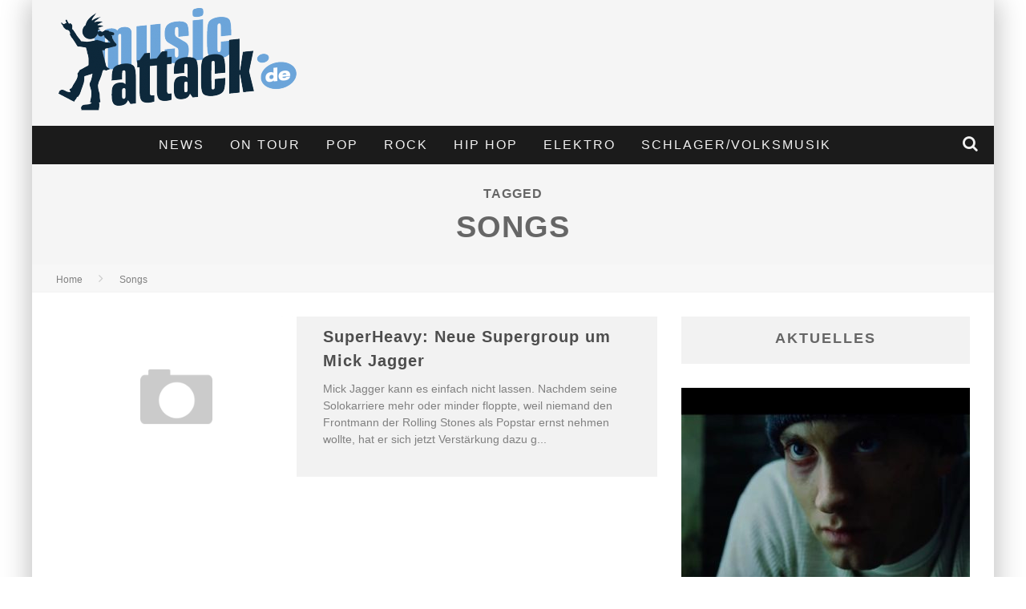

--- FILE ---
content_type: text/html; charset=UTF-8
request_url: https://www.musicattack.de/tag/songs/
body_size: 16588
content:

<!DOCTYPE html>

<!--[if lt IE 7]><html lang="de-DE" class="no-js lt-ie9 lt-ie8 lt-ie7"> <![endif]-->
<!--[if (IE 7)&!(IEMobile)]><html lang="de-DE" class="no-js lt-ie9 lt-ie8"><![endif]-->
<!--[if (IE 8)&!(IEMobile)]><html lang="de-DE" class="no-js lt-ie9"><![endif]-->
<!--[if gt IE 8]><!--> <html lang="de-DE" class="no-js"><!--<![endif]-->

	<head>

		<meta charset="utf-8">

		<!-- Google Chrome Frame for IE -->
		<!--[if IE]><meta http-equiv="X-UA-Compatible" content="IE=edge" /><![endif]-->
		<!-- mobile meta -->
                    <meta name="viewport" content="width=device-width, initial-scale=1.0"/>
        
		<link rel="pingback" href="https://www.musicattack.de/xmlrpc.php">

		
		<!-- head functions -->
		<meta name='robots' content='index, follow, max-image-preview:large, max-snippet:-1, max-video-preview:-1' />

	<!-- This site is optimized with the Yoast SEO plugin v22.8 - https://yoast.com/wordpress/plugins/seo/ -->
	<title>Songs Archives - Musicattack</title>
	<link rel="canonical" href="https://www.musicattack.de/tag/songs/" />
	<meta property="og:locale" content="de_DE" />
	<meta property="og:type" content="article" />
	<meta property="og:title" content="Songs Archives - Musicattack" />
	<meta property="og:url" content="https://www.musicattack.de/tag/songs/" />
	<meta property="og:site_name" content="Musicattack" />
	<script type="application/ld+json" class="yoast-schema-graph">{"@context":"https://schema.org","@graph":[{"@type":"CollectionPage","@id":"https://www.musicattack.de/tag/songs/","url":"https://www.musicattack.de/tag/songs/","name":"Songs Archives - Musicattack","isPartOf":{"@id":"https://www.musicattack.de/#website"},"breadcrumb":{"@id":"https://www.musicattack.de/tag/songs/#breadcrumb"},"inLanguage":"de-DE"},{"@type":"BreadcrumbList","@id":"https://www.musicattack.de/tag/songs/#breadcrumb","itemListElement":[{"@type":"ListItem","position":1,"name":"Startseite","item":"https://www.musicattack.de/"},{"@type":"ListItem","position":2,"name":"Songs"}]},{"@type":"WebSite","@id":"https://www.musicattack.de/#website","url":"https://www.musicattack.de/","name":"Musicattack","description":"Über Charts, Newcomer, Evergreens und alles was laut ist","potentialAction":[{"@type":"SearchAction","target":{"@type":"EntryPoint","urlTemplate":"https://www.musicattack.de/?s={search_term_string}"},"query-input":"required name=search_term_string"}],"inLanguage":"de-DE"}]}</script>
	<!-- / Yoast SEO plugin. -->


<link rel="alternate" type="application/rss+xml" title="Musicattack &raquo; Feed" href="https://www.musicattack.de/feed/" />
<link rel="alternate" type="application/rss+xml" title="Musicattack &raquo; Kommentar-Feed" href="https://www.musicattack.de/comments/feed/" />
<link rel="alternate" type="application/rss+xml" title="Musicattack &raquo; Songs Schlagwort-Feed" href="https://www.musicattack.de/tag/songs/feed/" />
<script type="text/javascript">
/* <![CDATA[ */
window._wpemojiSettings = {"baseUrl":"https:\/\/s.w.org\/images\/core\/emoji\/14.0.0\/72x72\/","ext":".png","svgUrl":"https:\/\/s.w.org\/images\/core\/emoji\/14.0.0\/svg\/","svgExt":".svg","source":{"concatemoji":"https:\/\/www.musicattack.de\/wp-includes\/js\/wp-emoji-release.min.js?ver=6.4.2"}};
/*! This file is auto-generated */
!function(i,n){var o,s,e;function c(e){try{var t={supportTests:e,timestamp:(new Date).valueOf()};sessionStorage.setItem(o,JSON.stringify(t))}catch(e){}}function p(e,t,n){e.clearRect(0,0,e.canvas.width,e.canvas.height),e.fillText(t,0,0);var t=new Uint32Array(e.getImageData(0,0,e.canvas.width,e.canvas.height).data),r=(e.clearRect(0,0,e.canvas.width,e.canvas.height),e.fillText(n,0,0),new Uint32Array(e.getImageData(0,0,e.canvas.width,e.canvas.height).data));return t.every(function(e,t){return e===r[t]})}function u(e,t,n){switch(t){case"flag":return n(e,"\ud83c\udff3\ufe0f\u200d\u26a7\ufe0f","\ud83c\udff3\ufe0f\u200b\u26a7\ufe0f")?!1:!n(e,"\ud83c\uddfa\ud83c\uddf3","\ud83c\uddfa\u200b\ud83c\uddf3")&&!n(e,"\ud83c\udff4\udb40\udc67\udb40\udc62\udb40\udc65\udb40\udc6e\udb40\udc67\udb40\udc7f","\ud83c\udff4\u200b\udb40\udc67\u200b\udb40\udc62\u200b\udb40\udc65\u200b\udb40\udc6e\u200b\udb40\udc67\u200b\udb40\udc7f");case"emoji":return!n(e,"\ud83e\udef1\ud83c\udffb\u200d\ud83e\udef2\ud83c\udfff","\ud83e\udef1\ud83c\udffb\u200b\ud83e\udef2\ud83c\udfff")}return!1}function f(e,t,n){var r="undefined"!=typeof WorkerGlobalScope&&self instanceof WorkerGlobalScope?new OffscreenCanvas(300,150):i.createElement("canvas"),a=r.getContext("2d",{willReadFrequently:!0}),o=(a.textBaseline="top",a.font="600 32px Arial",{});return e.forEach(function(e){o[e]=t(a,e,n)}),o}function t(e){var t=i.createElement("script");t.src=e,t.defer=!0,i.head.appendChild(t)}"undefined"!=typeof Promise&&(o="wpEmojiSettingsSupports",s=["flag","emoji"],n.supports={everything:!0,everythingExceptFlag:!0},e=new Promise(function(e){i.addEventListener("DOMContentLoaded",e,{once:!0})}),new Promise(function(t){var n=function(){try{var e=JSON.parse(sessionStorage.getItem(o));if("object"==typeof e&&"number"==typeof e.timestamp&&(new Date).valueOf()<e.timestamp+604800&&"object"==typeof e.supportTests)return e.supportTests}catch(e){}return null}();if(!n){if("undefined"!=typeof Worker&&"undefined"!=typeof OffscreenCanvas&&"undefined"!=typeof URL&&URL.createObjectURL&&"undefined"!=typeof Blob)try{var e="postMessage("+f.toString()+"("+[JSON.stringify(s),u.toString(),p.toString()].join(",")+"));",r=new Blob([e],{type:"text/javascript"}),a=new Worker(URL.createObjectURL(r),{name:"wpTestEmojiSupports"});return void(a.onmessage=function(e){c(n=e.data),a.terminate(),t(n)})}catch(e){}c(n=f(s,u,p))}t(n)}).then(function(e){for(var t in e)n.supports[t]=e[t],n.supports.everything=n.supports.everything&&n.supports[t],"flag"!==t&&(n.supports.everythingExceptFlag=n.supports.everythingExceptFlag&&n.supports[t]);n.supports.everythingExceptFlag=n.supports.everythingExceptFlag&&!n.supports.flag,n.DOMReady=!1,n.readyCallback=function(){n.DOMReady=!0}}).then(function(){return e}).then(function(){var e;n.supports.everything||(n.readyCallback(),(e=n.source||{}).concatemoji?t(e.concatemoji):e.wpemoji&&e.twemoji&&(t(e.twemoji),t(e.wpemoji)))}))}((window,document),window._wpemojiSettings);
/* ]]> */
</script>
<style id='wp-emoji-styles-inline-css' type='text/css'>

	img.wp-smiley, img.emoji {
		display: inline !important;
		border: none !important;
		box-shadow: none !important;
		height: 1em !important;
		width: 1em !important;
		margin: 0 0.07em !important;
		vertical-align: -0.1em !important;
		background: none !important;
		padding: 0 !important;
	}
</style>
<link rel='stylesheet' id='wp-block-library-css' href='https://www.musicattack.de/wp-includes/css/dist/block-library/style.min.css?ver=6.4.2' type='text/css' media='all' />
<style id='classic-theme-styles-inline-css' type='text/css'>
/*! This file is auto-generated */
.wp-block-button__link{color:#fff;background-color:#32373c;border-radius:9999px;box-shadow:none;text-decoration:none;padding:calc(.667em + 2px) calc(1.333em + 2px);font-size:1.125em}.wp-block-file__button{background:#32373c;color:#fff;text-decoration:none}
</style>
<style id='global-styles-inline-css' type='text/css'>
body{--wp--preset--color--black: #000000;--wp--preset--color--cyan-bluish-gray: #abb8c3;--wp--preset--color--white: #ffffff;--wp--preset--color--pale-pink: #f78da7;--wp--preset--color--vivid-red: #cf2e2e;--wp--preset--color--luminous-vivid-orange: #ff6900;--wp--preset--color--luminous-vivid-amber: #fcb900;--wp--preset--color--light-green-cyan: #7bdcb5;--wp--preset--color--vivid-green-cyan: #00d084;--wp--preset--color--pale-cyan-blue: #8ed1fc;--wp--preset--color--vivid-cyan-blue: #0693e3;--wp--preset--color--vivid-purple: #9b51e0;--wp--preset--gradient--vivid-cyan-blue-to-vivid-purple: linear-gradient(135deg,rgba(6,147,227,1) 0%,rgb(155,81,224) 100%);--wp--preset--gradient--light-green-cyan-to-vivid-green-cyan: linear-gradient(135deg,rgb(122,220,180) 0%,rgb(0,208,130) 100%);--wp--preset--gradient--luminous-vivid-amber-to-luminous-vivid-orange: linear-gradient(135deg,rgba(252,185,0,1) 0%,rgba(255,105,0,1) 100%);--wp--preset--gradient--luminous-vivid-orange-to-vivid-red: linear-gradient(135deg,rgba(255,105,0,1) 0%,rgb(207,46,46) 100%);--wp--preset--gradient--very-light-gray-to-cyan-bluish-gray: linear-gradient(135deg,rgb(238,238,238) 0%,rgb(169,184,195) 100%);--wp--preset--gradient--cool-to-warm-spectrum: linear-gradient(135deg,rgb(74,234,220) 0%,rgb(151,120,209) 20%,rgb(207,42,186) 40%,rgb(238,44,130) 60%,rgb(251,105,98) 80%,rgb(254,248,76) 100%);--wp--preset--gradient--blush-light-purple: linear-gradient(135deg,rgb(255,206,236) 0%,rgb(152,150,240) 100%);--wp--preset--gradient--blush-bordeaux: linear-gradient(135deg,rgb(254,205,165) 0%,rgb(254,45,45) 50%,rgb(107,0,62) 100%);--wp--preset--gradient--luminous-dusk: linear-gradient(135deg,rgb(255,203,112) 0%,rgb(199,81,192) 50%,rgb(65,88,208) 100%);--wp--preset--gradient--pale-ocean: linear-gradient(135deg,rgb(255,245,203) 0%,rgb(182,227,212) 50%,rgb(51,167,181) 100%);--wp--preset--gradient--electric-grass: linear-gradient(135deg,rgb(202,248,128) 0%,rgb(113,206,126) 100%);--wp--preset--gradient--midnight: linear-gradient(135deg,rgb(2,3,129) 0%,rgb(40,116,252) 100%);--wp--preset--font-size--small: 13px;--wp--preset--font-size--medium: 20px;--wp--preset--font-size--large: 36px;--wp--preset--font-size--x-large: 42px;--wp--preset--spacing--20: 0.44rem;--wp--preset--spacing--30: 0.67rem;--wp--preset--spacing--40: 1rem;--wp--preset--spacing--50: 1.5rem;--wp--preset--spacing--60: 2.25rem;--wp--preset--spacing--70: 3.38rem;--wp--preset--spacing--80: 5.06rem;--wp--preset--shadow--natural: 6px 6px 9px rgba(0, 0, 0, 0.2);--wp--preset--shadow--deep: 12px 12px 50px rgba(0, 0, 0, 0.4);--wp--preset--shadow--sharp: 6px 6px 0px rgba(0, 0, 0, 0.2);--wp--preset--shadow--outlined: 6px 6px 0px -3px rgba(255, 255, 255, 1), 6px 6px rgba(0, 0, 0, 1);--wp--preset--shadow--crisp: 6px 6px 0px rgba(0, 0, 0, 1);}:where(.is-layout-flex){gap: 0.5em;}:where(.is-layout-grid){gap: 0.5em;}body .is-layout-flow > .alignleft{float: left;margin-inline-start: 0;margin-inline-end: 2em;}body .is-layout-flow > .alignright{float: right;margin-inline-start: 2em;margin-inline-end: 0;}body .is-layout-flow > .aligncenter{margin-left: auto !important;margin-right: auto !important;}body .is-layout-constrained > .alignleft{float: left;margin-inline-start: 0;margin-inline-end: 2em;}body .is-layout-constrained > .alignright{float: right;margin-inline-start: 2em;margin-inline-end: 0;}body .is-layout-constrained > .aligncenter{margin-left: auto !important;margin-right: auto !important;}body .is-layout-constrained > :where(:not(.alignleft):not(.alignright):not(.alignfull)){max-width: var(--wp--style--global--content-size);margin-left: auto !important;margin-right: auto !important;}body .is-layout-constrained > .alignwide{max-width: var(--wp--style--global--wide-size);}body .is-layout-flex{display: flex;}body .is-layout-flex{flex-wrap: wrap;align-items: center;}body .is-layout-flex > *{margin: 0;}body .is-layout-grid{display: grid;}body .is-layout-grid > *{margin: 0;}:where(.wp-block-columns.is-layout-flex){gap: 2em;}:where(.wp-block-columns.is-layout-grid){gap: 2em;}:where(.wp-block-post-template.is-layout-flex){gap: 1.25em;}:where(.wp-block-post-template.is-layout-grid){gap: 1.25em;}.has-black-color{color: var(--wp--preset--color--black) !important;}.has-cyan-bluish-gray-color{color: var(--wp--preset--color--cyan-bluish-gray) !important;}.has-white-color{color: var(--wp--preset--color--white) !important;}.has-pale-pink-color{color: var(--wp--preset--color--pale-pink) !important;}.has-vivid-red-color{color: var(--wp--preset--color--vivid-red) !important;}.has-luminous-vivid-orange-color{color: var(--wp--preset--color--luminous-vivid-orange) !important;}.has-luminous-vivid-amber-color{color: var(--wp--preset--color--luminous-vivid-amber) !important;}.has-light-green-cyan-color{color: var(--wp--preset--color--light-green-cyan) !important;}.has-vivid-green-cyan-color{color: var(--wp--preset--color--vivid-green-cyan) !important;}.has-pale-cyan-blue-color{color: var(--wp--preset--color--pale-cyan-blue) !important;}.has-vivid-cyan-blue-color{color: var(--wp--preset--color--vivid-cyan-blue) !important;}.has-vivid-purple-color{color: var(--wp--preset--color--vivid-purple) !important;}.has-black-background-color{background-color: var(--wp--preset--color--black) !important;}.has-cyan-bluish-gray-background-color{background-color: var(--wp--preset--color--cyan-bluish-gray) !important;}.has-white-background-color{background-color: var(--wp--preset--color--white) !important;}.has-pale-pink-background-color{background-color: var(--wp--preset--color--pale-pink) !important;}.has-vivid-red-background-color{background-color: var(--wp--preset--color--vivid-red) !important;}.has-luminous-vivid-orange-background-color{background-color: var(--wp--preset--color--luminous-vivid-orange) !important;}.has-luminous-vivid-amber-background-color{background-color: var(--wp--preset--color--luminous-vivid-amber) !important;}.has-light-green-cyan-background-color{background-color: var(--wp--preset--color--light-green-cyan) !important;}.has-vivid-green-cyan-background-color{background-color: var(--wp--preset--color--vivid-green-cyan) !important;}.has-pale-cyan-blue-background-color{background-color: var(--wp--preset--color--pale-cyan-blue) !important;}.has-vivid-cyan-blue-background-color{background-color: var(--wp--preset--color--vivid-cyan-blue) !important;}.has-vivid-purple-background-color{background-color: var(--wp--preset--color--vivid-purple) !important;}.has-black-border-color{border-color: var(--wp--preset--color--black) !important;}.has-cyan-bluish-gray-border-color{border-color: var(--wp--preset--color--cyan-bluish-gray) !important;}.has-white-border-color{border-color: var(--wp--preset--color--white) !important;}.has-pale-pink-border-color{border-color: var(--wp--preset--color--pale-pink) !important;}.has-vivid-red-border-color{border-color: var(--wp--preset--color--vivid-red) !important;}.has-luminous-vivid-orange-border-color{border-color: var(--wp--preset--color--luminous-vivid-orange) !important;}.has-luminous-vivid-amber-border-color{border-color: var(--wp--preset--color--luminous-vivid-amber) !important;}.has-light-green-cyan-border-color{border-color: var(--wp--preset--color--light-green-cyan) !important;}.has-vivid-green-cyan-border-color{border-color: var(--wp--preset--color--vivid-green-cyan) !important;}.has-pale-cyan-blue-border-color{border-color: var(--wp--preset--color--pale-cyan-blue) !important;}.has-vivid-cyan-blue-border-color{border-color: var(--wp--preset--color--vivid-cyan-blue) !important;}.has-vivid-purple-border-color{border-color: var(--wp--preset--color--vivid-purple) !important;}.has-vivid-cyan-blue-to-vivid-purple-gradient-background{background: var(--wp--preset--gradient--vivid-cyan-blue-to-vivid-purple) !important;}.has-light-green-cyan-to-vivid-green-cyan-gradient-background{background: var(--wp--preset--gradient--light-green-cyan-to-vivid-green-cyan) !important;}.has-luminous-vivid-amber-to-luminous-vivid-orange-gradient-background{background: var(--wp--preset--gradient--luminous-vivid-amber-to-luminous-vivid-orange) !important;}.has-luminous-vivid-orange-to-vivid-red-gradient-background{background: var(--wp--preset--gradient--luminous-vivid-orange-to-vivid-red) !important;}.has-very-light-gray-to-cyan-bluish-gray-gradient-background{background: var(--wp--preset--gradient--very-light-gray-to-cyan-bluish-gray) !important;}.has-cool-to-warm-spectrum-gradient-background{background: var(--wp--preset--gradient--cool-to-warm-spectrum) !important;}.has-blush-light-purple-gradient-background{background: var(--wp--preset--gradient--blush-light-purple) !important;}.has-blush-bordeaux-gradient-background{background: var(--wp--preset--gradient--blush-bordeaux) !important;}.has-luminous-dusk-gradient-background{background: var(--wp--preset--gradient--luminous-dusk) !important;}.has-pale-ocean-gradient-background{background: var(--wp--preset--gradient--pale-ocean) !important;}.has-electric-grass-gradient-background{background: var(--wp--preset--gradient--electric-grass) !important;}.has-midnight-gradient-background{background: var(--wp--preset--gradient--midnight) !important;}.has-small-font-size{font-size: var(--wp--preset--font-size--small) !important;}.has-medium-font-size{font-size: var(--wp--preset--font-size--medium) !important;}.has-large-font-size{font-size: var(--wp--preset--font-size--large) !important;}.has-x-large-font-size{font-size: var(--wp--preset--font-size--x-large) !important;}
.wp-block-navigation a:where(:not(.wp-element-button)){color: inherit;}
:where(.wp-block-post-template.is-layout-flex){gap: 1.25em;}:where(.wp-block-post-template.is-layout-grid){gap: 1.25em;}
:where(.wp-block-columns.is-layout-flex){gap: 2em;}:where(.wp-block-columns.is-layout-grid){gap: 2em;}
.wp-block-pullquote{font-size: 1.5em;line-height: 1.6;}
</style>
<link rel='stylesheet' id='borlabs-cookie-css' href='https://www.musicattack.de/wp-content/cache/borlabs-cookie/borlabs-cookie_1_de.css?ver=2.1.15-27' type='text/css' media='all' />
<link rel='stylesheet' id='cb-main-stylesheet-css' href='https://www.musicattack.de/wp-content/themes/valenti/library/css/style.css?ver=5.4' type='text/css' media='all' />
<link rel='stylesheet' id='fontawesome-css' href='https://www.musicattack.de/wp-content/themes/valenti/library/css/fontawesome/css/font-awesome.min.css?ver=4.6.1' type='text/css' media='all' />
<!--[if lt IE 9]>
<link rel='stylesheet' id='cb-ie-only-css' href='https://www.musicattack.de/wp-content/themes/valenti/library/css/ie.css?ver=5.4' type='text/css' media='all' />
<![endif]-->
<link rel='stylesheet' id='cb-child-stylesheet-css' href='https://www.musicattack.de/wp-content/themes/valenti-child/style.css?ver=1.0' type='text/css' media='all' />
<script type="text/javascript" src="https://www.musicattack.de/wp-content/themes/valenti/library/js/modernizr.custom.min.js?ver=2.6.2" id="cb-modernizr-js"></script>
<script type="text/javascript" src="https://www.musicattack.de/wp-includes/js/jquery/jquery.min.js?ver=3.7.1" id="jquery-core-js"></script>
<script type="text/javascript" src="https://www.musicattack.de/wp-includes/js/jquery/jquery-migrate.min.js?ver=3.4.1" id="jquery-migrate-js"></script>
<link rel="https://api.w.org/" href="https://www.musicattack.de/wp-json/" /><link rel="alternate" type="application/json" href="https://www.musicattack.de/wp-json/wp/v2/tags/188" /><link rel="EditURI" type="application/rsd+xml" title="RSD" href="https://www.musicattack.de/xmlrpc.php?rsd" />
<meta name="generator" content="WordPress 6.4.2" />
<style type="text/css" media="screen">
/* Begin WPvideo CSS */
.wpv_videoc {
	text-align: center;
	display: block;
	margin-left: auto;
	margin-right: auto;
	width: 425px;
/* border: 1px solid #aaa; */
}

.wpv_video {
	display: block;
	margin-left: auto;
	margin-right: auto;
	padding: 4px 0 4px 0;
	width: 425px;
	height: 350px;
}

.wpv_rating {
	margin-left: auto;
	margin-right: auto;
	width: 95%;
	padding: 3px;
	border-top: 1px solid #aaa;
	font: 8pt "Lucida Grande", Verdana, Arial, 'Bitstream Vera Sans', sans-serif;
	text-align: right;	
}

.wpv_titleauthor, .wpv_durationdate, .wpv_description {
	display: block;
	margin-left: auto;
	margin-right: auto;
	width: 95%;
	font: bold 11px "Lucida Grande", Verdana, Arial, 'Bitstream Vera Sans', sans-serif;
	color: #666;
	padding: 3px;
	border-top: 1px solid #aaa;
}

.wpv_download {
	display: block;
	margin-left: auto;
	margin-right: auto;
	padding: 3px;
}

.wpv_download a {
	font: bold 11px "Lucida Grande", Verdana, Arial, 'Bitstream Vera Sans', sans-serif;
	color: #f44;
}

.wpv_download a:hover {
	text-decoration: none;
}

.wpv_download img {
	border: 0;
}

.wpv_self {
	text-align: left;
}

.wpv_self a {
	font: bold 9px "Lucida Grande", Verdana, Arial, 'Bitstream Vera Sans', sans-serif;
	color: #000;
}
/* End WPvideo CSS */
</style>

<style>.cb-base-color, .cb-overlay-stars .fa-star, #cb-vote .fa-star, .cb-review-box .cb-score-box, .bbp-submit-wrapper button, .bbp-submit-wrapper button:visited, .buddypress .cb-cat-header #cb-cat-title a,  .buddypress .cb-cat-header #cb-cat-title a:visited, .woocommerce .star-rating:before, .woocommerce-page .star-rating:before, .woocommerce .star-rating span, .woocommerce-page .star-rating span, .woocommerce .stars a {
            color:#da160a;
        }#cb-search-modal .cb-header, .cb-join-modal .cb-header, .lwa .cb-header, .cb-review-box .cb-score-box, .bbp-submit-wrapper button, #buddypress button:hover, #buddypress a.button:hover, #buddypress a.button:focus, #buddypress input[type=submit]:hover, #buddypress input[type=button]:hover, #buddypress input[type=reset]:hover, #buddypress ul.button-nav li a:hover, #buddypress ul.button-nav li.current a, #buddypress div.generic-button a:hover, #buddypress .comment-reply-link:hover, #buddypress .activity-list li.load-more:hover, #buddypress #groups-list .generic-button a:hover {
            border-color: #da160a;
        }.cb-sidebar-widget .cb-sidebar-widget-title, .cb-multi-widget .tabbernav .tabberactive, .cb-author-page .cb-author-details .cb-meta .cb-author-page-contact, .cb-about-page .cb-author-line .cb-author-details .cb-meta .cb-author-page-contact, .cb-page-header, .cb-404-header, .cb-cat-header, #cb-footer #cb-widgets .cb-footer-widget-title span, #wp-calendar caption, .cb-tabs ul .current, .cb-tabs ul .ui-state-active, #bbpress-forums li.bbp-header, #buddypress #members-list .cb-member-list-box .item .item-title, #buddypress div.item-list-tabs ul li.selected, #buddypress div.item-list-tabs ul li.current, #buddypress .item-list-tabs ul li:hover, .woocommerce div.product .woocommerce-tabs ul.tabs li.active {
            border-bottom-color: #da160a ;
        }#cb-main-menu .current-post-ancestor, #cb-main-menu .current-menu-item, #cb-main-menu .current-menu-ancestor, #cb-main-menu .current-post-parent, #cb-main-menu .current-menu-parent, #cb-main-menu .current_page_item, #cb-main-menu .current-page-ancestor, #cb-main-menu .current-category-ancestor, .cb-review-box .cb-bar .cb-overlay span, #cb-accent-color, .cb-highlight, #buddypress button:hover, #buddypress a.button:hover, #buddypress a.button:focus, #buddypress input[type=submit]:hover, #buddypress input[type=button]:hover, #buddypress input[type=reset]:hover, #buddypress ul.button-nav li a:hover, #buddypress ul.button-nav li.current a, #buddypress div.generic-button a:hover, #buddypress .comment-reply-link:hover, #buddypress .activity-list li.load-more:hover, #buddypress #groups-list .generic-button a:hover {
            background-color: #da160a;
        }</style><style type="text/css">
                                                 body, #respond { font-family: 'Open Sans', sans-serif; }
                                                 h1, h2, h3, h4, h5, h6, .h1, .h2, .h3, .h4, .h5, .h6, #cb-nav-bar #cb-main-menu ul li > a, .cb-author-posts-count, .cb-author-title, .cb-author-position, .search  .s, .cb-review-box .cb-bar, .cb-review-box .cb-score-box, .cb-review-box .cb-title, #cb-review-title, .cb-title-subtle, #cb-top-menu a, .tabbernav, #cb-next-link a, #cb-previous-link a, .cb-review-ext-box .cb-score, .tipper-positioner, .cb-caption, .cb-button, #wp-calendar caption, .forum-titles, .bbp-submit-wrapper button, #bbpress-forums li.bbp-header, #bbpress-forums fieldset.bbp-form .bbp-the-content-wrapper input, #bbpress-forums .bbp-forum-title, #bbpress-forums .bbp-topic-permalink, .widget_display_stats dl dt, .cb-lwa-profile .cb-block, #buddypress #members-list .cb-member-list-box .item .item-title, #buddypress div.item-list-tabs ul li, #buddypress .activity-list li.load-more, #buddypress a.activity-time-since, #buddypress ul#groups-list li div.meta, .widget.buddypress div.item-options, .cb-activity-stream #buddypress .activity-header .time-since, .cb-font-header, .woocommerce table.shop_table th, .woocommerce-page table.shop_table th, .cb-infinite-scroll a, .cb-no-more-posts { font-family:'Oswald', sans-serif; }
                     </style><style type="text/css">.broken_link, a.broken_link {
	text-decoration: line-through;
}</style><style>#cb-nav-bar #cb-main-menu .main-nav .menu-item-3666:hover,
                                             #cb-nav-bar #cb-main-menu .main-nav .menu-item-3666:focus,
                                             #cb-nav-bar #cb-main-menu .main-nav .menu-item-3666 .cb-sub-menu li .cb-grandchild-menu,
                                             #cb-nav-bar #cb-main-menu .main-nav .menu-item-3666 .cb-sub-menu { background:#da160a!important; }
                                             #cb-nav-bar #cb-main-menu .main-nav .menu-item-3666 .cb-mega-menu .cb-sub-menu li a { border-bottom-color:#da160a!important; }
#cb-nav-bar #cb-main-menu .main-nav .menu-item-3667:hover,
                                             #cb-nav-bar #cb-main-menu .main-nav .menu-item-3667:focus,
                                             #cb-nav-bar #cb-main-menu .main-nav .menu-item-3667 .cb-sub-menu li .cb-grandchild-menu,
                                             #cb-nav-bar #cb-main-menu .main-nav .menu-item-3667 .cb-sub-menu { background:#da160a!important; }
                                             #cb-nav-bar #cb-main-menu .main-nav .menu-item-3667 .cb-mega-menu .cb-sub-menu li a { border-bottom-color:#da160a!important; }
#cb-nav-bar #cb-main-menu .main-nav .menu-item-3668:hover,
                                             #cb-nav-bar #cb-main-menu .main-nav .menu-item-3668:focus,
                                             #cb-nav-bar #cb-main-menu .main-nav .menu-item-3668 .cb-sub-menu li .cb-grandchild-menu,
                                             #cb-nav-bar #cb-main-menu .main-nav .menu-item-3668 .cb-sub-menu { background:#da160a!important; }
                                             #cb-nav-bar #cb-main-menu .main-nav .menu-item-3668 .cb-mega-menu .cb-sub-menu li a { border-bottom-color:#da160a!important; }
#cb-nav-bar #cb-main-menu .main-nav .menu-item-3669:hover,
                                             #cb-nav-bar #cb-main-menu .main-nav .menu-item-3669:focus,
                                             #cb-nav-bar #cb-main-menu .main-nav .menu-item-3669 .cb-sub-menu li .cb-grandchild-menu,
                                             #cb-nav-bar #cb-main-menu .main-nav .menu-item-3669 .cb-sub-menu { background:#da160a!important; }
                                             #cb-nav-bar #cb-main-menu .main-nav .menu-item-3669 .cb-mega-menu .cb-sub-menu li a { border-bottom-color:#da160a!important; }
#cb-nav-bar #cb-main-menu .main-nav .menu-item-3665:hover,
                                             #cb-nav-bar #cb-main-menu .main-nav .menu-item-3665:focus,
                                             #cb-nav-bar #cb-main-menu .main-nav .menu-item-3665 .cb-sub-menu li .cb-grandchild-menu,
                                             #cb-nav-bar #cb-main-menu .main-nav .menu-item-3665 .cb-sub-menu { background:#da160a!important; }
                                             #cb-nav-bar #cb-main-menu .main-nav .menu-item-3665 .cb-mega-menu .cb-sub-menu li a { border-bottom-color:#da160a!important; }
#cb-nav-bar #cb-main-menu .main-nav .menu-item-3664:hover,
                                             #cb-nav-bar #cb-main-menu .main-nav .menu-item-3664:focus,
                                             #cb-nav-bar #cb-main-menu .main-nav .menu-item-3664 .cb-sub-menu li .cb-grandchild-menu,
                                             #cb-nav-bar #cb-main-menu .main-nav .menu-item-3664 .cb-sub-menu { background:#da160a!important; }
                                             #cb-nav-bar #cb-main-menu .main-nav .menu-item-3664 .cb-mega-menu .cb-sub-menu li a { border-bottom-color:#da160a!important; }
#cb-nav-bar #cb-main-menu .main-nav .menu-item-3670:hover,
                                             #cb-nav-bar #cb-main-menu .main-nav .menu-item-3670:focus,
                                             #cb-nav-bar #cb-main-menu .main-nav .menu-item-3670 .cb-sub-menu li .cb-grandchild-menu,
                                             #cb-nav-bar #cb-main-menu .main-nav .menu-item-3670 .cb-sub-menu { background:#da160a!important; }
                                             #cb-nav-bar #cb-main-menu .main-nav .menu-item-3670 .cb-mega-menu .cb-sub-menu li a { border-bottom-color:#da160a!important; }</style>		<!-- end head functions-->

	</head>

	<body class="archive tag tag-songs tag-188  cb-sticky-mm cb-mod-zoom cb-m-sticky cb-sb-nar-embed-fw cb-cat-t-dark cb-mobm-light cb-gs-style-d cb-modal-dark cb-light-blog cb-sidebar-right cb-boxed">

        
	    <div id="cb-outer-container">

                        <div id="cb-search-modal" class="cb-s-modal cb-modal cb-dark-menu">
                        <div class="cb-search-box">
                            <div class="cb-header">
                                <div class="cb-title">Suchen</div>
                                <div class="cb-close">
                                    <span class="cb-close-modal cb-close-m"><i class="fa fa-times"></i></span>
                                </div>
                            </div><form role="search" method="get" class="cb-search" action="https://www.musicattack.de/">

    <input type="text" class="cb-search-field" placeholder="" value="" name="s" title="">
    <button class="cb-search-submit" type="submit" value=""><i class="fa fa-search"></i></button>

</form></div></div>    		<div id="cb-container" class="wrap clearfix" >

                <header class="header clearfix wrap">

                                            
                    
                        <div id="cb-logo-box" class="wrap clearfix">
                                            <div id="logo" class="cb-with-large">
                    <a href="https://www.musicattack.de">
                        <img src="https://www.musicattack.de/wp-content/uploads/2008/04/musicattack-e1470731199693.png" alt="Musicattack logo" >
                    </a>
                </div>
                                                                </div>

                     
                    

                                             <nav id="cb-nav-bar" class="clearfix cb-dark-menu">
                            <div id="cb-main-menu" class="cb-nav-bar-wrap clearfix wrap">
                                <ul class="nav main-nav wrap clearfix"><li id="menu-item-3666" class="menu-item menu-item-type-taxonomy menu-item-object-category menu-item-3666"><a href="https://www.musicattack.de/news/">News</a><div class="cb-big-menu"><div class="cb-articles">
                                    <div class="cb-featured">
                                        <div class="cb-mega-title h2"><span style="border-bottom-color:#da160a;">Zufällig</span></div>
                                        <ul><li class="cb-article cb-relative cb-grid-entry cb-style-overlay clearfix"><div class="cb-mask" style="background-color:#da160a;"><a href="https://www.musicattack.de/the-sounds-something-to-die-for-album-und-tour/"><img src="https://www.musicattack.de/wp-content/themes/valenti/library/images/thumbnail-480x240.png" alt="article placeholder" data-at2x="https://www.musicattack.de/wp-content/themes/valenti/library/images/thumbnail-480x240@2x.png"></a></div><div class="cb-meta cb-article-meta"><h2 class="cb-post-title"><a href="https://www.musicattack.de/the-sounds-something-to-die-for-album-und-tour/">The Sounds: „Something To Die For“ Album und Tour</a></h2></div></li></ul>
                                     </div>
                                     <div class="cb-recent cb-recent-fw">
                                        <div class="cb-mega-title h2"><span style="border-bottom-color:#da160a;">Neu</span></div>
                                        <ul> <li class="cb-article-1 clearfix"><div class="cb-mask" style="background-color:#da160a;"><a href="https://www.musicattack.de/music-movies-beste-musikfilme-aller-zeiten/"><img width="80" height="60" src="https://www.musicattack.de/wp-content/uploads/2017/11/Eminem-80x60.jpg" class="attachment-cb-80-60 size-cb-80-60 wp-post-image" alt="Music Movies: Beste Musikfilme aller Zeiten" decoding="async" /></a></div><div class="cb-meta"><h2 class="h4"><a href="https://www.musicattack.de/music-movies-beste-musikfilme-aller-zeiten/">Music Movies: Beste Musikfilme aller Zeiten</a></h2></div></li> <li class="cb-article-2 clearfix"><div class="cb-mask" style="background-color:#da160a;"><a href="https://www.musicattack.de/vorfreude-der-fans-linkin-park-ist-mit-neuem-album-zurueck/"><img width="80" height="60" src="https://www.musicattack.de/wp-content/uploads/2017/03/Linkin_Park-80x60.jpg" class="attachment-cb-80-60 size-cb-80-60 wp-post-image" alt="Vorfreude der Fans: Linkin Park ist mit neuem Album zurück" decoding="async" /></a></div><div class="cb-meta"><h2 class="h4"><a href="https://www.musicattack.de/vorfreude-der-fans-linkin-park-ist-mit-neuem-album-zurueck/">Vorfreude der Fans: Linkin Park ist mit neuem Album zurück</a></h2></div></li> <li class="cb-article-3 clearfix"><div class="cb-mask" style="background-color:#da160a;"><a href="https://www.musicattack.de/zak-abel-der-langersehnte-soul-debuetant/"><img width="80" height="60" src="https://www.musicattack.de/wp-content/uploads/2017/03/Zak_Abel-80x60.jpg" class="attachment-cb-80-60 size-cb-80-60 wp-post-image" alt="Zak Abel: Der langersehnte Soul- Debütant" decoding="async" /></a></div><div class="cb-meta"><h2 class="h4"><a href="https://www.musicattack.de/zak-abel-der-langersehnte-soul-debuetant/">Zak Abel: Der langersehnte Soul- Debütant</a></h2></div></li> <li class="cb-article-4 clearfix"><div class="cb-mask" style="background-color:#da160a;"><a href="https://www.musicattack.de/der-soundtrack-des-jahres-2017-swalla-von-jason-derulo/"><img width="80" height="60" src="https://www.musicattack.de/wp-content/uploads/2017/03/Jason_Derulo_Swalla-80x60.jpg" class="attachment-cb-80-60 size-cb-80-60 wp-post-image" alt="Der Soundtrack des Jahres 2017? &quot;Swalla&quot; von Jason Derulo" decoding="async" /></a></div><div class="cb-meta"><h2 class="h4"><a href="https://www.musicattack.de/der-soundtrack-des-jahres-2017-swalla-von-jason-derulo/">Der Soundtrack des Jahres 2017? &#8222;Swalla&#8220; von Jason Derulo</a></h2></div></li> <li class="cb-article-5 clearfix"><div class="cb-mask" style="background-color:#da160a;"><a href="https://www.musicattack.de/dirty-laundry-das-ist-die-neue-single-von-all-time-low/"><img width="80" height="60" src="https://www.musicattack.de/wp-content/uploads/2017/03/All_Time_Low-80x60.jpg" class="attachment-cb-80-60 size-cb-80-60 wp-post-image" alt="&quot;Dirty Laundry&quot;- das ist die neue Single von All Time Low" decoding="async" /></a></div><div class="cb-meta"><h2 class="h4"><a href="https://www.musicattack.de/dirty-laundry-das-ist-die-neue-single-von-all-time-low/">&#8222;Dirty Laundry&#8220;- das ist die neue Single von All Time Low</a></h2></div></li> <li class="cb-article-6 clearfix"><div class="cb-mask" style="background-color:#da160a;"><a href="https://www.musicattack.de/ed-sheeran-mit-25-jahren-schon-saemtliche-rekorde-gebrochen/"><img width="80" height="60" src="https://www.musicattack.de/wp-content/uploads/2017/03/Ed_Sheeran-80x60.jpg" class="attachment-cb-80-60 size-cb-80-60 wp-post-image" alt="Ed Sheeran: Mit 25 Jahren schon sämtliche Rekorde gebrochen" decoding="async" /></a></div><div class="cb-meta"><h2 class="h4"><a href="https://www.musicattack.de/ed-sheeran-mit-25-jahren-schon-saemtliche-rekorde-gebrochen/">Ed Sheeran: Mit 25 Jahren schon sämtliche Rekorde gebrochen</a></h2></div></li></ul>
                                     </div>
                                 </div></div></li>
<li id="menu-item-3667" class="menu-item menu-item-type-taxonomy menu-item-object-category menu-item-3667"><a href="https://www.musicattack.de/on-tour/">On Tour</a><div class="cb-big-menu"><div class="cb-articles">
                                    <div class="cb-featured">
                                        <div class="cb-mega-title h2"><span style="border-bottom-color:#da160a;">Zufällig</span></div>
                                        <ul><li class="cb-article cb-relative cb-grid-entry cb-style-overlay clearfix"><div class="cb-mask" style="background-color:#da160a;"><a href="https://www.musicattack.de/coke-sound-up-abschlussbericht-1-band-24-stunden-115-nationen/"><img src="https://www.musicattack.de/wp-content/themes/valenti/library/images/thumbnail-480x240.png" alt="article placeholder" data-at2x="https://www.musicattack.de/wp-content/themes/valenti/library/images/thumbnail-480x240@2x.png"></a></div><div class="cb-meta cb-article-meta"><h2 class="cb-post-title"><a href="https://www.musicattack.de/coke-sound-up-abschlussbericht-1-band-24-stunden-115-nationen/">Coke Sound Up Abschlussbericht: 1 Band, 24 Stunden, 115 Nationen</a></h2></div></li></ul>
                                     </div>
                                     <div class="cb-recent cb-recent-fw">
                                        <div class="cb-mega-title h2"><span style="border-bottom-color:#da160a;">Neu</span></div>
                                        <ul> <li class="cb-article-1 clearfix"><div class="cb-mask" style="background-color:#da160a;"><a href="https://www.musicattack.de/vorfreude-der-fans-linkin-park-ist-mit-neuem-album-zurueck/"><img width="80" height="60" src="https://www.musicattack.de/wp-content/uploads/2017/03/Linkin_Park-80x60.jpg" class="attachment-cb-80-60 size-cb-80-60 wp-post-image" alt="Vorfreude der Fans: Linkin Park ist mit neuem Album zurück" decoding="async" /></a></div><div class="cb-meta"><h2 class="h4"><a href="https://www.musicattack.de/vorfreude-der-fans-linkin-park-ist-mit-neuem-album-zurueck/">Vorfreude der Fans: Linkin Park ist mit neuem Album zurück</a></h2></div></li> <li class="cb-article-2 clearfix"><div class="cb-mask" style="background-color:#da160a;"><a href="https://www.musicattack.de/dirty-laundry-das-ist-die-neue-single-von-all-time-low/"><img width="80" height="60" src="https://www.musicattack.de/wp-content/uploads/2017/03/All_Time_Low-80x60.jpg" class="attachment-cb-80-60 size-cb-80-60 wp-post-image" alt="&quot;Dirty Laundry&quot;- das ist die neue Single von All Time Low" decoding="async" /></a></div><div class="cb-meta"><h2 class="h4"><a href="https://www.musicattack.de/dirty-laundry-das-ist-die-neue-single-von-all-time-low/">&#8222;Dirty Laundry&#8220;- das ist die neue Single von All Time Low</a></h2></div></li> <li class="cb-article-3 clearfix"><div class="cb-mask" style="background-color:#da160a;"><a href="https://www.musicattack.de/ed-sheeran-mit-25-jahren-schon-saemtliche-rekorde-gebrochen/"><img width="80" height="60" src="https://www.musicattack.de/wp-content/uploads/2017/03/Ed_Sheeran-80x60.jpg" class="attachment-cb-80-60 size-cb-80-60 wp-post-image" alt="Ed Sheeran: Mit 25 Jahren schon sämtliche Rekorde gebrochen" decoding="async" /></a></div><div class="cb-meta"><h2 class="h4"><a href="https://www.musicattack.de/ed-sheeran-mit-25-jahren-schon-saemtliche-rekorde-gebrochen/">Ed Sheeran: Mit 25 Jahren schon sämtliche Rekorde gebrochen</a></h2></div></li> <li class="cb-article-4 clearfix"><div class="cb-mask" style="background-color:#da160a;"><a href="https://www.musicattack.de/galantis-legen-ihre-neue-single-rich-boy-vor/"><img width="80" height="60" src="https://www.musicattack.de/wp-content/uploads/2017/03/GALANTIS-80x60.jpg" class="attachment-cb-80-60 size-cb-80-60 wp-post-image" alt="GALANTIS LEGEN IHRE NEUE SINGLE „RICH BOY” VOR" decoding="async" /></a></div><div class="cb-meta"><h2 class="h4"><a href="https://www.musicattack.de/galantis-legen-ihre-neue-single-rich-boy-vor/">GALANTIS LEGEN IHRE NEUE SINGLE „RICH BOY” VOR</a></h2></div></li> <li class="cb-article-5 clearfix"><div class="cb-mask" style="background-color:#da160a;"><a href="https://www.musicattack.de/24k-magic-bruno-mars-praesentiert-ein-hochkaraetiges-album/"><img width="80" height="60" src="https://www.musicattack.de/wp-content/uploads/2017/02/Bruno_Mars-80x60.jpg" class="attachment-cb-80-60 size-cb-80-60 wp-post-image" alt="24k Magic: Party mit Bruno" decoding="async" /></a></div><div class="cb-meta"><h2 class="h4"><a href="https://www.musicattack.de/24k-magic-bruno-mars-praesentiert-ein-hochkaraetiges-album/">24k Magic: Bruno Mars präsentiert ein hochkarätiges Album</a></h2></div></li> <li class="cb-article-6 clearfix"><div class="cb-mask" style="background-color:#da160a;"><a href="https://www.musicattack.de/party-machen-mit-major-lazer-und-nicki-minaj/"><img width="80" height="60" src="https://www.musicattack.de/wp-content/uploads/2017/02/Major_Lazer-80x60.jpg" class="attachment-cb-80-60 size-cb-80-60 wp-post-image" alt="Party machen mit Major Lazer und Nicki Minaj" decoding="async" /></a></div><div class="cb-meta"><h2 class="h4"><a href="https://www.musicattack.de/party-machen-mit-major-lazer-und-nicki-minaj/">Party machen mit Major Lazer und Nicki Minaj</a></h2></div></li></ul>
                                     </div>
                                 </div></div></li>
<li id="menu-item-3668" class="menu-item menu-item-type-taxonomy menu-item-object-category menu-item-3668"><a href="https://www.musicattack.de/pop/">Pop</a><div class="cb-big-menu"><div class="cb-articles">
                                    <div class="cb-featured">
                                        <div class="cb-mega-title h2"><span style="border-bottom-color:#da160a;">Zufällig</span></div>
                                        <ul><li class="cb-article cb-relative cb-grid-entry cb-style-overlay clearfix"><div class="cb-mask" style="background-color:#da160a;"><a href="https://www.musicattack.de/whitney-houston-comeback-top-oder-flop/"><img src="https://www.musicattack.de/wp-content/themes/valenti/library/images/thumbnail-480x240.png" alt="article placeholder" data-at2x="https://www.musicattack.de/wp-content/themes/valenti/library/images/thumbnail-480x240@2x.png"></a></div><div class="cb-meta cb-article-meta"><h2 class="cb-post-title"><a href="https://www.musicattack.de/whitney-houston-comeback-top-oder-flop/">Whitney Houston Comeback – Top oder Flop?</a></h2></div></li></ul>
                                     </div>
                                     <div class="cb-recent cb-recent-fw">
                                        <div class="cb-mega-title h2"><span style="border-bottom-color:#da160a;">Neu</span></div>
                                        <ul> <li class="cb-article-1 clearfix"><div class="cb-mask" style="background-color:#da160a;"><a href="https://www.musicattack.de/taylor-swift-rip-off-deal-mit-ticketmaster/"><img width="80" height="60" src="https://www.musicattack.de/wp-content/uploads/2017/10/Taylor-Swift-80x60.png" class="attachment-cb-80-60 size-cb-80-60 wp-post-image" alt="" decoding="async" /></a></div><div class="cb-meta"><h2 class="h4"><a href="https://www.musicattack.de/taylor-swift-rip-off-deal-mit-ticketmaster/">Taylor Swift: Rip-off-Deal mit Ticketmaster?</a></h2></div></li> <li class="cb-article-2 clearfix"><div class="cb-mask" style="background-color:#da160a;"><a href="https://www.musicattack.de/zak-abel-der-langersehnte-soul-debuetant/"><img width="80" height="60" src="https://www.musicattack.de/wp-content/uploads/2017/03/Zak_Abel-80x60.jpg" class="attachment-cb-80-60 size-cb-80-60 wp-post-image" alt="Zak Abel: Der langersehnte Soul- Debütant" decoding="async" /></a></div><div class="cb-meta"><h2 class="h4"><a href="https://www.musicattack.de/zak-abel-der-langersehnte-soul-debuetant/">Zak Abel: Der langersehnte Soul- Debütant</a></h2></div></li> <li class="cb-article-3 clearfix"><div class="cb-mask" style="background-color:#da160a;"><a href="https://www.musicattack.de/der-soundtrack-des-jahres-2017-swalla-von-jason-derulo/"><img width="80" height="60" src="https://www.musicattack.de/wp-content/uploads/2017/03/Jason_Derulo_Swalla-80x60.jpg" class="attachment-cb-80-60 size-cb-80-60 wp-post-image" alt="Der Soundtrack des Jahres 2017? &quot;Swalla&quot; von Jason Derulo" decoding="async" /></a></div><div class="cb-meta"><h2 class="h4"><a href="https://www.musicattack.de/der-soundtrack-des-jahres-2017-swalla-von-jason-derulo/">Der Soundtrack des Jahres 2017? &#8222;Swalla&#8220; von Jason Derulo</a></h2></div></li> <li class="cb-article-4 clearfix"><div class="cb-mask" style="background-color:#da160a;"><a href="https://www.musicattack.de/dirty-laundry-das-ist-die-neue-single-von-all-time-low/"><img width="80" height="60" src="https://www.musicattack.de/wp-content/uploads/2017/03/All_Time_Low-80x60.jpg" class="attachment-cb-80-60 size-cb-80-60 wp-post-image" alt="&quot;Dirty Laundry&quot;- das ist die neue Single von All Time Low" decoding="async" /></a></div><div class="cb-meta"><h2 class="h4"><a href="https://www.musicattack.de/dirty-laundry-das-ist-die-neue-single-von-all-time-low/">&#8222;Dirty Laundry&#8220;- das ist die neue Single von All Time Low</a></h2></div></li> <li class="cb-article-5 clearfix"><div class="cb-mask" style="background-color:#da160a;"><a href="https://www.musicattack.de/ed-sheeran-mit-25-jahren-schon-saemtliche-rekorde-gebrochen/"><img width="80" height="60" src="https://www.musicattack.de/wp-content/uploads/2017/03/Ed_Sheeran-80x60.jpg" class="attachment-cb-80-60 size-cb-80-60 wp-post-image" alt="Ed Sheeran: Mit 25 Jahren schon sämtliche Rekorde gebrochen" decoding="async" /></a></div><div class="cb-meta"><h2 class="h4"><a href="https://www.musicattack.de/ed-sheeran-mit-25-jahren-schon-saemtliche-rekorde-gebrochen/">Ed Sheeran: Mit 25 Jahren schon sämtliche Rekorde gebrochen</a></h2></div></li> <li class="cb-article-6 clearfix"><div class="cb-mask" style="background-color:#da160a;"><a href="https://www.musicattack.de/abdancen-mit-madcon/"><img width="80" height="60" src="https://www.musicattack.de/wp-content/uploads/2017/02/Madcon-80x60.jpg" class="attachment-cb-80-60 size-cb-80-60 wp-post-image" alt="Abdancen mit Madcon" decoding="async" /></a></div><div class="cb-meta"><h2 class="h4"><a href="https://www.musicattack.de/abdancen-mit-madcon/">Abdancen mit Madcon</a></h2></div></li></ul>
                                     </div>
                                 </div></div></li>
<li id="menu-item-3669" class="menu-item menu-item-type-taxonomy menu-item-object-category menu-item-3669"><a href="https://www.musicattack.de/rock/">Rock</a><div class="cb-big-menu"><div class="cb-articles">
                                    <div class="cb-featured">
                                        <div class="cb-mega-title h2"><span style="border-bottom-color:#da160a;">Zufällig</span></div>
                                        <ul><li class="cb-article cb-relative cb-grid-entry cb-style-overlay clearfix"><div class="cb-mask" style="background-color:#da160a;"><a href="https://www.musicattack.de/la-mecanique-du-coeur-von-dionysos-ein-franzoesisches-klangerlebnis/"><img src="https://www.musicattack.de/wp-content/themes/valenti/library/images/thumbnail-480x240.png" alt="article placeholder" data-at2x="https://www.musicattack.de/wp-content/themes/valenti/library/images/thumbnail-480x240@2x.png"></a></div><div class="cb-meta cb-article-meta"><h2 class="cb-post-title"><a href="https://www.musicattack.de/la-mecanique-du-coeur-von-dionysos-ein-franzoesisches-klangerlebnis/">La Mécanique du Coeur von Dionysos: Ein französisches Klangerlebnis</a></h2></div></li></ul>
                                     </div>
                                     <div class="cb-recent cb-recent-fw">
                                        <div class="cb-mega-title h2"><span style="border-bottom-color:#da160a;">Neu</span></div>
                                        <ul> <li class="cb-article-1 clearfix"><div class="cb-mask" style="background-color:#da160a;"><a href="https://www.musicattack.de/vorfreude-der-fans-linkin-park-ist-mit-neuem-album-zurueck/"><img width="80" height="60" src="https://www.musicattack.de/wp-content/uploads/2017/03/Linkin_Park-80x60.jpg" class="attachment-cb-80-60 size-cb-80-60 wp-post-image" alt="Vorfreude der Fans: Linkin Park ist mit neuem Album zurück" decoding="async" /></a></div><div class="cb-meta"><h2 class="h4"><a href="https://www.musicattack.de/vorfreude-der-fans-linkin-park-ist-mit-neuem-album-zurueck/">Vorfreude der Fans: Linkin Park ist mit neuem Album zurück</a></h2></div></li> <li class="cb-article-2 clearfix"><div class="cb-mask" style="background-color:#da160a;"><a href="https://www.musicattack.de/achtung-jetzt-kommen-die-punker-vant/"><img width="80" height="60" src="https://www.musicattack.de/wp-content/uploads/2017/02/VANT_-80x60.jpg" class="attachment-cb-80-60 size-cb-80-60 wp-post-image" alt="Achtung, jetzt kommen die Punker: VANT" decoding="async" /></a></div><div class="cb-meta"><h2 class="h4"><a href="https://www.musicattack.de/achtung-jetzt-kommen-die-punker-vant/">Achtung, jetzt kommen die Punker: VANT</a></h2></div></li> <li class="cb-article-3 clearfix"><div class="cb-mask" style="background-color:#da160a;"><a href="https://www.musicattack.de/vinyl-fans-aufgepasst-das-ist-gary-clark-jrs-neues-live-album/"><img width="80" height="60" src="https://www.musicattack.de/wp-content/uploads/2017/02/Gary_Clark_Jr-80x60.jpg" class="attachment-cb-80-60 size-cb-80-60 wp-post-image" alt="Vinyl-Fans aufgepasst: Das ist Gary Clark JRs neues Live-Album" decoding="async" /></a></div><div class="cb-meta"><h2 class="h4"><a href="https://www.musicattack.de/vinyl-fans-aufgepasst-das-ist-gary-clark-jrs-neues-live-album/">Vinyl-Fans aufgepasst: Das ist Gary Clark JRs neues Live-Album</a></h2></div></li> <li class="cb-article-4 clearfix"><div class="cb-mask" style="background-color:#da160a;"><a href="https://www.musicattack.de/pink-floyd-begeistert-die-fans-mit-neuen-sammlerboxen/"><img width="80" height="60" src="https://www.musicattack.de/wp-content/uploads/2017/02/Pink_Floyd-80x60.jpg" class="attachment-cb-80-60 size-cb-80-60 wp-post-image" alt="Pink Floyd begeistert die Fans mit neuen Sammlerboxen" decoding="async" /></a></div><div class="cb-meta"><h2 class="h4"><a href="https://www.musicattack.de/pink-floyd-begeistert-die-fans-mit-neuen-sammlerboxen/">Pink Floyd begeistert die Fans mit neuen Sammlerboxen</a></h2></div></li> <li class="cb-article-5 clearfix"><div class="cb-mask" style="background-color:#da160a;"><a href="https://www.musicattack.de/das-rockt-so-stylt-man-rockige-mode/"><img src="https://www.musicattack.de/wp-content/themes/valenti/library/images/thumbnail-80x60.png" alt="article placeholder" data-at2x="https://www.musicattack.de/wp-content/themes/valenti/library/images/thumbnail-80x60@2x.png"></a></div><div class="cb-meta"><h2 class="h4"><a href="https://www.musicattack.de/das-rockt-so-stylt-man-rockige-mode/">Das rockt! So stylt man rockige Mode</a></h2></div></li> <li class="cb-article-6 clearfix"><div class="cb-mask" style="background-color:#da160a;"><a href="https://www.musicattack.de/acdc-nachfolger-gesucht-wer-ersetzt-phil-rudd/"><img width="80" height="60" src="https://www.musicattack.de/wp-content/uploads/2015/01/konzert-80x60.jpg" class="attachment-cb-80-60 size-cb-80-60 wp-post-image" alt="" decoding="async" /></a></div><div class="cb-meta"><h2 class="h4"><a href="https://www.musicattack.de/acdc-nachfolger-gesucht-wer-ersetzt-phil-rudd/">AC/DC: Nachfolger gesucht – Wer ersetzt Phil Rudd?</a></h2></div></li></ul>
                                     </div>
                                 </div></div></li>
<li id="menu-item-3665" class="menu-item menu-item-type-taxonomy menu-item-object-category menu-item-3665"><a href="https://www.musicattack.de/hip-hop/">Hip Hop</a><div class="cb-big-menu"><div class="cb-articles">
                                    <div class="cb-featured">
                                        <div class="cb-mega-title h2"><span style="border-bottom-color:#da160a;">Zufällig</span></div>
                                        <ul><li class="cb-article cb-relative cb-grid-entry cb-style-overlay clearfix"><div class="cb-mask" style="background-color:#da160a;"><a href="https://www.musicattack.de/aggro-berlin-zeigt-einen-neuen-sido/"><img src="https://www.musicattack.de/wp-content/themes/valenti/library/images/thumbnail-480x240.png" alt="article placeholder" data-at2x="https://www.musicattack.de/wp-content/themes/valenti/library/images/thumbnail-480x240@2x.png"></a></div><div class="cb-meta cb-article-meta"><h2 class="cb-post-title"><a href="https://www.musicattack.de/aggro-berlin-zeigt-einen-neuen-sido/">Aggro Berlin zeigt einen neuen Sido</a></h2></div></li></ul>
                                     </div>
                                     <div class="cb-recent cb-recent-fw">
                                        <div class="cb-mega-title h2"><span style="border-bottom-color:#da160a;">Neu</span></div>
                                        <ul> <li class="cb-article-1 clearfix"><div class="cb-mask" style="background-color:#da160a;"><a href="https://www.musicattack.de/24k-magic-bruno-mars-praesentiert-ein-hochkaraetiges-album/"><img width="80" height="60" src="https://www.musicattack.de/wp-content/uploads/2017/02/Bruno_Mars-80x60.jpg" class="attachment-cb-80-60 size-cb-80-60 wp-post-image" alt="24k Magic: Party mit Bruno" decoding="async" /></a></div><div class="cb-meta"><h2 class="h4"><a href="https://www.musicattack.de/24k-magic-bruno-mars-praesentiert-ein-hochkaraetiges-album/">24k Magic: Bruno Mars präsentiert ein hochkarätiges Album</a></h2></div></li> <li class="cb-article-2 clearfix"><div class="cb-mask" style="background-color:#da160a;"><a href="https://www.musicattack.de/party-machen-mit-major-lazer-und-nicki-minaj/"><img width="80" height="60" src="https://www.musicattack.de/wp-content/uploads/2017/02/Major_Lazer-80x60.jpg" class="attachment-cb-80-60 size-cb-80-60 wp-post-image" alt="Party machen mit Major Lazer und Nicki Minaj" decoding="async" /></a></div><div class="cb-meta"><h2 class="h4"><a href="https://www.musicattack.de/party-machen-mit-major-lazer-und-nicki-minaj/">Party machen mit Major Lazer und Nicki Minaj</a></h2></div></li> <li class="cb-article-3 clearfix"><div class="cb-mask" style="background-color:#da160a;"><a href="https://www.musicattack.de/abdancen-mit-madcon/"><img width="80" height="60" src="https://www.musicattack.de/wp-content/uploads/2017/02/Madcon-80x60.jpg" class="attachment-cb-80-60 size-cb-80-60 wp-post-image" alt="Abdancen mit Madcon" decoding="async" /></a></div><div class="cb-meta"><h2 class="h4"><a href="https://www.musicattack.de/abdancen-mit-madcon/">Abdancen mit Madcon</a></h2></div></li> <li class="cb-article-4 clearfix"><div class="cb-mask" style="background-color:#da160a;"><a href="https://www.musicattack.de/the-streets-computers-and-blues-wird-letztes-album-von-mike-skinner/"><img src="https://www.musicattack.de/wp-content/themes/valenti/library/images/thumbnail-80x60.png" alt="article placeholder" data-at2x="https://www.musicattack.de/wp-content/themes/valenti/library/images/thumbnail-80x60@2x.png"></a></div><div class="cb-meta"><h2 class="h4"><a href="https://www.musicattack.de/the-streets-computers-and-blues-wird-letztes-album-von-mike-skinner/">The Streets: „Computers and Blues“ wird letztes Album von Mike Skinner</a></h2></div></li> <li class="cb-article-5 clearfix"><div class="cb-mask" style="background-color:#da160a;"><a href="https://www.musicattack.de/basic-instinct-das-neue-album-von-ciara/"><img src="https://www.musicattack.de/wp-content/themes/valenti/library/images/thumbnail-80x60.png" alt="article placeholder" data-at2x="https://www.musicattack.de/wp-content/themes/valenti/library/images/thumbnail-80x60@2x.png"></a></div><div class="cb-meta"><h2 class="h4"><a href="https://www.musicattack.de/basic-instinct-das-neue-album-von-ciara/">Basic Instinct – das neue Album von Ciara</a></h2></div></li> <li class="cb-article-6 clearfix"><div class="cb-mask" style="background-color:#da160a;"><a href="https://www.musicattack.de/aloe-blacc-braucht-keine-dollar-mehr/"><img src="https://www.musicattack.de/wp-content/themes/valenti/library/images/thumbnail-80x60.png" alt="article placeholder" data-at2x="https://www.musicattack.de/wp-content/themes/valenti/library/images/thumbnail-80x60@2x.png"></a></div><div class="cb-meta"><h2 class="h4"><a href="https://www.musicattack.de/aloe-blacc-braucht-keine-dollar-mehr/">Aloe Blacc braucht keine Dollar mehr</a></h2></div></li></ul>
                                     </div>
                                 </div></div></li>
<li id="menu-item-3664" class="menu-item menu-item-type-taxonomy menu-item-object-category menu-item-3664"><a href="https://www.musicattack.de/elektro/">Elektro</a><div class="cb-big-menu"><div class="cb-articles">
                                    <div class="cb-featured">
                                        <div class="cb-mega-title h2"><span style="border-bottom-color:#da160a;">Zufällig</span></div>
                                        <ul><li class="cb-article cb-relative cb-grid-entry cb-style-overlay clearfix"><div class="cb-mask" style="background-color:#da160a;"><a href="https://www.musicattack.de/breakbeat-dj-dopamine/"><img src="https://www.musicattack.de/wp-content/themes/valenti/library/images/thumbnail-480x240.png" alt="article placeholder" data-at2x="https://www.musicattack.de/wp-content/themes/valenti/library/images/thumbnail-480x240@2x.png"></a></div><div class="cb-meta cb-article-meta"><h2 class="cb-post-title"><a href="https://www.musicattack.de/breakbeat-dj-dopamine/">BreakBeat - DJ Dopamine</a></h2></div></li></ul>
                                     </div>
                                     <div class="cb-recent cb-recent-fw">
                                        <div class="cb-mega-title h2"><span style="border-bottom-color:#da160a;">Neu</span></div>
                                        <ul> <li class="cb-article-1 clearfix"><div class="cb-mask" style="background-color:#da160a;"><a href="https://www.musicattack.de/der-soundtrack-des-jahres-2017-swalla-von-jason-derulo/"><img width="80" height="60" src="https://www.musicattack.de/wp-content/uploads/2017/03/Jason_Derulo_Swalla-80x60.jpg" class="attachment-cb-80-60 size-cb-80-60 wp-post-image" alt="Der Soundtrack des Jahres 2017? &quot;Swalla&quot; von Jason Derulo" decoding="async" /></a></div><div class="cb-meta"><h2 class="h4"><a href="https://www.musicattack.de/der-soundtrack-des-jahres-2017-swalla-von-jason-derulo/">Der Soundtrack des Jahres 2017? &#8222;Swalla&#8220; von Jason Derulo</a></h2></div></li> <li class="cb-article-2 clearfix"><div class="cb-mask" style="background-color:#da160a;"><a href="https://www.musicattack.de/galantis-legen-ihre-neue-single-rich-boy-vor/"><img width="80" height="60" src="https://www.musicattack.de/wp-content/uploads/2017/03/GALANTIS-80x60.jpg" class="attachment-cb-80-60 size-cb-80-60 wp-post-image" alt="GALANTIS LEGEN IHRE NEUE SINGLE „RICH BOY” VOR" decoding="async" /></a></div><div class="cb-meta"><h2 class="h4"><a href="https://www.musicattack.de/galantis-legen-ihre-neue-single-rich-boy-vor/">GALANTIS LEGEN IHRE NEUE SINGLE „RICH BOY” VOR</a></h2></div></li> <li class="cb-article-3 clearfix"><div class="cb-mask" style="background-color:#da160a;"><a href="https://www.musicattack.de/party-machen-mit-major-lazer-und-nicki-minaj/"><img width="80" height="60" src="https://www.musicattack.de/wp-content/uploads/2017/02/Major_Lazer-80x60.jpg" class="attachment-cb-80-60 size-cb-80-60 wp-post-image" alt="Party machen mit Major Lazer und Nicki Minaj" decoding="async" /></a></div><div class="cb-meta"><h2 class="h4"><a href="https://www.musicattack.de/party-machen-mit-major-lazer-und-nicki-minaj/">Party machen mit Major Lazer und Nicki Minaj</a></h2></div></li> <li class="cb-article-4 clearfix"><div class="cb-mask" style="background-color:#da160a;"><a href="https://www.musicattack.de/robin-schulz-ist-nicht-zu-stoppen/"><img width="80" height="60" src="https://www.musicattack.de/wp-content/uploads/2017/02/Robin_Schulz-80x60.jpg" class="attachment-cb-80-60 size-cb-80-60 wp-post-image" alt="Robin Schulz ist nicht zu stoppen" decoding="async" /></a></div><div class="cb-meta"><h2 class="h4"><a href="https://www.musicattack.de/robin-schulz-ist-nicht-zu-stoppen/">Robin Schulz ist nicht zu stoppen</a></h2></div></li> <li class="cb-article-5 clearfix"><div class="cb-mask" style="background-color:#da160a;"><a href="https://www.musicattack.de/download-mit-musik-geht-alles-leichter/"><img src="https://www.musicattack.de/wp-content/themes/valenti/library/images/thumbnail-80x60.png" alt="article placeholder" data-at2x="https://www.musicattack.de/wp-content/themes/valenti/library/images/thumbnail-80x60@2x.png"></a></div><div class="cb-meta"><h2 class="h4"><a href="https://www.musicattack.de/download-mit-musik-geht-alles-leichter/">Download: Mit Musik geht alles leichter</a></h2></div></li> <li class="cb-article-6 clearfix"><div class="cb-mask" style="background-color:#da160a;"><a href="https://www.musicattack.de/fusion-2012-das-etwas-andere-festival/"><img src="https://www.musicattack.de/wp-content/themes/valenti/library/images/thumbnail-80x60.png" alt="article placeholder" data-at2x="https://www.musicattack.de/wp-content/themes/valenti/library/images/thumbnail-80x60@2x.png"></a></div><div class="cb-meta"><h2 class="h4"><a href="https://www.musicattack.de/fusion-2012-das-etwas-andere-festival/">Fusion 2012 &#8211; Das etwas andere Festival</a></h2></div></li></ul>
                                     </div>
                                 </div></div></li>
<li id="menu-item-3670" class="menu-item menu-item-type-taxonomy menu-item-object-category menu-item-3670"><a href="https://www.musicattack.de/schlagervolksmusik/">Schlager/Volksmusik</a><div class="cb-big-menu"></li>
<li class="cb-icons"><ul id="cb-icons-wrap"><li class="cb-icon-search cb-menu-icon"><a href="#" data-cb-tip="Suchen" class="cb-tip-bot" id="cb-s-trigger"><i class="fa fa-search"></i></a></li></ul></li></ul>                            </div>
                        </nav>
                    
	 				
                    
	 				      <a href="#" id="cb-to-top" class="cb-base-color"><i class="fa fa-long-arrow-up"></i></a>

                    
                </header> <!-- end header -->
<div id="cb-content" class="wrap clearfix">

    <div class="cb-cat-header cb-tag-header" style="border-bottom-color:#da160a;">
           <h1 id="cb-search-title">Tagged <span style="color:#da160a">Songs</span></h1>
               </div>

    <div class="cb-breadcrumbs wrap"><a href="https://www.musicattack.de">Home</a><i class="fa fa-angle-right"></i><div itemscope itemtype="http://data-vocabulary.org/Breadcrumb"><a href="https://www.musicattack.de/tag/songs/" itemprop="url"><span itemprop="title">Songs</span></a></div></div>    
    <div class="clearfix">

        <div id="main" class="cb-main clearfix cb-module-block cb-blog-style-roll" role="main">

            
<article id="post-2203" class="cb-blog-style-a cb-blog-style cb-color-hover cb-separated clearfix post-2203 post type-post status-publish format-standard hentry category-news tag-album tag-single tag-songs" role="article">

  <div class="cb-mask" style="background-color:#da160a;">

    <a href="https://www.musicattack.de/superheavy-neue-supergroup-um-mick-jagger/"><img src="https://www.musicattack.de/wp-content/themes/valenti/library/images/thumbnail-360x240.png" alt="article placeholder" data-at2x="https://www.musicattack.de/wp-content/themes/valenti/library/images/thumbnail-360x240@2x.png"></a>
  </div>

  <div class="cb-meta">

      <h2 class="cb-post-title"><a href="https://www.musicattack.de/superheavy-neue-supergroup-um-mick-jagger/">SuperHeavy: Neue Supergroup um Mick Jagger</a></h2>
            <div class="cb-excerpt">Mick Jagger kann es einfach nicht lassen. Nachdem seine Solokarriere mehr oder minder floppte, weil niemand den Frontmann der Rolling Stones als Popstar ernst nehmen wollte, hat er sich jetzt Verstärkung dazu g<span class="cb-excerpt-dots">...</span></div>

  </div>

</article>

<nav class="cb-page-navigation"></nav>
        </div> <!-- /main -->

        <aside class="cb-sidebar clearfix" role="complementary">

<div id="cb-recent-posts-3" class="cb-sidebar-widget widget-latest-articles"><h3 class="cb-sidebar-widget-title">Aktuelles</h3>
    		<ul class="cb-light cb-big">
    		
                <li class="cb-article clearfix">
                	<div class="cb-mask" style="background-color:#da160a;">
                	    <a href="https://www.musicattack.de/music-movies-beste-musikfilme-aller-zeiten/"><img width="360" height="240" src="https://www.musicattack.de/wp-content/uploads/2017/11/Eminem-360x240.jpg" class="attachment-cb-360-240 size-cb-360-240 wp-post-image" alt="Music Movies: Beste Musikfilme aller Zeiten" decoding="async" loading="lazy" srcset="https://www.musicattack.de/wp-content/uploads/2017/11/Eminem-360x240.jpg 360w, https://www.musicattack.de/wp-content/uploads/2017/11/Eminem-600x400.jpg 600w" sizes="(max-width: 360px) 100vw, 360px" /></a>                	</div>
                    <div class="cb-meta">
                        <h4 class="h2"><a href="https://www.musicattack.de/music-movies-beste-musikfilme-aller-zeiten/">Music Movies: Beste Musikfilme aller Zeiten</a></h4>
                                                <div class="cb-excerpt">Musik ist ein Stimmungsmacher und sorgt für die nötige Atmosphäre in Spielfilmen. Diese machen Musik sogar häufig zum Ke<span class="cb-excerpt-dots">...</span></div>                   </div>
                </li>
    		
                <li class="cb-article clearfix">
                	<div class="cb-mask" style="background-color:#da160a;">
                	    <a href="https://www.musicattack.de/taylor-swift-rip-off-deal-mit-ticketmaster/"><img width="360" height="240" src="https://www.musicattack.de/wp-content/uploads/2017/10/Taylor-Swift-360x240.png" class="attachment-cb-360-240 size-cb-360-240 wp-post-image" alt="" decoding="async" loading="lazy" srcset="https://www.musicattack.de/wp-content/uploads/2017/10/Taylor-Swift-360x240.png 360w, https://www.musicattack.de/wp-content/uploads/2017/10/Taylor-Swift-600x400.png 600w" sizes="(max-width: 360px) 100vw, 360px" /></a>                	</div>
                    <div class="cb-meta">
                        <h4 class="h2"><a href="https://www.musicattack.de/taylor-swift-rip-off-deal-mit-ticketmaster/">Taylor Swift: Rip-off-Deal mit Ticketmaster?</a></h4>
                                                <div class="cb-excerpt">Drei Jahre hat es gedauert – jetzt hat US-Megastar Taylor Swift ihr neues Album „Reputation“ angekündigt, das am 10. Nov<span class="cb-excerpt-dots">...</span></div>                   </div>
                </li>
    		
                <li class="cb-article clearfix">
                	<div class="cb-mask" style="background-color:#da160a;">
                	    <a href="https://www.musicattack.de/vorfreude-der-fans-linkin-park-ist-mit-neuem-album-zurueck/"><img width="360" height="240" src="https://www.musicattack.de/wp-content/uploads/2017/03/Linkin_Park-360x240.jpg" class="attachment-cb-360-240 size-cb-360-240 wp-post-image" alt="Vorfreude der Fans: Linkin Park ist mit neuem Album zurück" decoding="async" loading="lazy" srcset="https://www.musicattack.de/wp-content/uploads/2017/03/Linkin_Park-360x240.jpg 360w, https://www.musicattack.de/wp-content/uploads/2017/03/Linkin_Park-600x400.jpg 600w" sizes="(max-width: 360px) 100vw, 360px" /></a>                	</div>
                    <div class="cb-meta">
                        <h4 class="h2"><a href="https://www.musicattack.de/vorfreude-der-fans-linkin-park-ist-mit-neuem-album-zurueck/">Vorfreude der Fans: Linkin Park ist mit neuem Album zurück</a></h4>
                                                <div class="cb-excerpt">LINKIN PARK KÜNDIGEN IHR NEUES ALBUM „ONE MORE LIGHT“ AN UND ENTHÜLLEN DIE ERSTE SINGLE „HEAVY“ FEAT. KIIARA

DAS ALBU<span class="cb-excerpt-dots">...</span></div>                   </div>
                </li>
    		    		</ul>
    		</div>    
</aside>

    </div> 

</div> <!-- end /#cb-content -->

     			<footer id="cb-footer" class=" wrap" role="contentinfo">

    				<div id="cb-widgets" class="cb-footer-a cb-footer-wrap wrap clearfix">

                                                                                                
                    </div>

                    
                        <div class="cb-footer-lower clearfix">

                            <div class="wrap clearfix">

                                <div class="cb-copyright"><a href="/impressum/">Impressum</a> | <a href="/datenschutzerklaerung/">Datenschutz</a></div>

        						
           					</div>

        				</div>
    				
    			</footer> <!-- end footer -->

    		</div> <!-- end #cb-container -->

		</div> <!-- end #cb-outer-container -->

        <span id="cb-overlay"></span>

		<script type="text/javascript">
		var els = document.querySelectorAll("h1.post-title");
		if (els.length<1) {
			var els = document.querySelectorAll("h1.entry-title");
			if (els.length<1) {
				var els = document.querySelectorAll("h1");
			}
		}
		if (els.length>0) {
			//els[0].appendChild( document.querySelector("#hinweistitlewrapper") );
			var h1_inner = els[0].innerHTML;
			var hinweis=document.querySelector("#hinweiszubeitrag").outerHTML;
			document.querySelector("#hinweistitlewrapper").removeChild( document.querySelector("#hinweiszubeitrag") );
			document.querySelector("#hinweistitlewrapper").id="hinweiscontentwrapper";//parentNode.removeChild(document.querySelector("#hinweistitlewrapper"));

			h1_inner = '<span id="hinweistitlewrapper" style="display:block;position:relative; padding-right:55px; "><span class="title">'+h1_inner+"</span>"+hinweis+"</span>";

			els[0].innerHTML=h1_inner;

		}

		</script><!--googleoff: all--><script id="BorlabsCookieBoxWrap" type="text/template"><div id="BorlabsCookieBox" class="BorlabsCookie">
    <div class="top-center" style="display: none;">
        <div class="_brlbs-box-wrap">
            <div class="_brlbs-box _brlbs-box-advanced">
                <div class="cookie-box">
                    <div class="container">
                        <div class="row">
                            <div class="col-12">
                                <div class="_brlbs-flex-center">
                                                                        <h3>Datenschutzeinstellungen</h3>
                                </div>
                                <p>Wir nutzen Cookies auf unserer Website. Einige von ihnen sind essenziell, während andere uns helfen, diese Website und Ihre Erfahrung zu verbessern.</p>
                                <ul><li>
                                            <label for="checkbox-essential" class="_brlbs-checkbox">
                                                Essenziell                                                <input id="checkbox-essential" type="checkbox" name="cookieGroup[]" value="essential" checked disabled data-borlabs-cookie-checkbox>
                                                <div class="_brlbs-checkbox-indicator"></div>
                                            </label>
                                        </li>
                                        <li>
                                            <label for="checkbox-statistics" class="_brlbs-checkbox">
                                                Statistiken                                                <input id="checkbox-statistics" type="checkbox" name="cookieGroup[]" value="statistics" data-borlabs-cookie-checkbox>
                                                <div class="_brlbs-checkbox-indicator"></div>
                                            </label>
                                        </li>
                                        <li>
                                            <label for="checkbox-marketing" class="_brlbs-checkbox">
                                                Marketing                                                <input id="checkbox-marketing" type="checkbox" name="cookieGroup[]" value="marketing" checked data-borlabs-cookie-checkbox>
                                                <div class="_brlbs-checkbox-indicator"></div>
                                            </label>
                                        </li>
                                        <li>
                                            <label for="checkbox-external-media" class="_brlbs-checkbox">
                                                Externe Medien                                                <input id="checkbox-external-media" type="checkbox" name="cookieGroup[]" value="external-media" checked data-borlabs-cookie-checkbox>
                                                <div class="_brlbs-checkbox-indicator"></div>
                                            </label>
                                        </li>
                                        </ul>                                <p class="_brlbs-accept"><a class="_brlbs-btn _brlbs-btn-accept-all cursor" data-cookie-accept-all>Alle akzeptieren</a></p>
                                <p class="_brlbs-accept"><a class="_brlbs-btn cursor" data-cookie-accept>Speichern</a></p>
                                                                                                <p class="_brlbs-manage"><a class="cursor" data-cookie-individual>Individuelle Datenschutzeinstellungen</a></p>
                                <p class="_brlbs-legal">
                                    <a class="cursor" data-cookie-individual>Cookie-Details</a><span class="_brlbs-separator"></span><a href="https://www.musicattack.de/datenschutzerklaerung/">Datenschutzerklärung</a><span class="_brlbs-separator"></span><a href="https://www.musicattack.de/impressum/">Impressum</a></p>
                            </div>
                        </div>
                    </div>
                </div>
                <div class="cookie-preference">
    <div class="container not-visible">
        <div class="row no-gutters">
            <div class="col-12">
                <div class="row no-gutters align-items-top">
                                        <div class="col-12">
                        <h3>Datenschutzeinstellungen</h3>
                        <p>Hier finden Sie eine Übersicht über alle verwendeten Cookies. Sie können Ihre Einwilligung zu ganzen Kategorien geben oder sich weitere Informationen anzeigen lassen und so nur bestimmte Cookies auswählen.</p>

                        <div class="row no-gutters align-items-center">
                            <div class="col-12 col-sm-7">
                                <p class="_brlbs-accept">
                                                                <a class="_brlbs-btn _brlbs-btn-accept-all cursor" data-cookie-accept-all>Alle akzeptieren</a>
                                                                <a class="_brlbs-btn cursor" data-cookie-accept>Speichern</a></p>
                            </div>
                            <div class="col-12 col-sm-5">
                                <p class="_brlbs-refuse">
                                    <a class="cursor" data-cookie-back>Zurück</a>                                </p>
                            </div>
                        </div>
                    </div>
                </div>
                <div data-cookie-accordion>
                                    <div class="bcac-item">
                        <div class="d-flex flex-row">
                            <div class="w-75">
                                <h4>Essenziell (1)</h4>
                            </div>
                            <div class="w-25 text-right">
                                                            </div>
                        </div>
                        <div class="d-block">
                            <p>Essenzielle Cookies ermöglichen grundlegende Funktionen und sind für die einwandfreie Funktion der Website erforderlich.</p>
                            <p class="text-center">
                                <a class="cursor d-block" data-cookie-accordion-target="essential">
                                    <span data-cookie-accordion-status="show">Cookie-Informationen anzeigen</span>
                                    <span data-cookie-accordion-status="hide" class="borlabs-hide">Cookie-Informationen ausblenden</span>
                                </a>
                            </p>
                        </div>

                        <div class="borlabs-hide" data-cookie-accordion-parent="essential">
                                                        <table>
                                                                <tr>
                                    <th>Name</th>
                                    <td>Borlabs Cookie</td>
                                </tr>
                                <tr>
                                    <th>Anbieter</th>
                                    <td>Eigentümer dieser Website</td>
                                </tr>
                                                                <tr>
                                    <th>Zweck</th>
                                    <td>Speichert die Einstellungen der Besucher, die in der Cookie Box von Borlabs Cookie ausgewählt wurden.</td>
                                </tr>
                                                                                                                                                                <tr>
                                    <th>Cookie Name</th>
                                    <td>borlabs-cookie</td>
                                </tr>
                                                                                                <tr>
                                    <th>Cookie Laufzeit</th>
                                    <td>1 Jahr</td>
                                </tr>
                                                            </table>
                                                    </div>
                    </div>
                                        <div class="bcac-item">
                        <div class="d-flex flex-row">
                            <div class="w-75">
                                <h4>Statistiken (1)</h4>
                            </div>
                            <div class="w-25 text-right">
                                                                <span class="_brlbs-btn-switch-status"><span>An</span><span>Aus</span></span>
                                <label for="borlabs-cookie-group-statistics" class="_brlbs-btn-switch">
                                    <input id="borlabs-cookie-group-statistics" type="checkbox" name="cookieGroup[]" value="statistics" data-borlabs-cookie-switch>
                                    <span class="_brlbs-slider"></span>
                                </label>
                                                            </div>
                        </div>
                        <div class="d-block">
                            <p>Statistik Cookies erfassen Informationen anonym. Diese Informationen helfen uns zu verstehen, wie unsere Besucher unsere Website nutzen.</p>
                            <p class="text-center">
                                <a class="cursor d-block" data-cookie-accordion-target="statistics">
                                    <span data-cookie-accordion-status="show">Cookie-Informationen anzeigen</span>
                                    <span data-cookie-accordion-status="hide" class="borlabs-hide">Cookie-Informationen ausblenden</span>
                                </a>
                            </p>
                        </div>

                        <div class="borlabs-hide" data-cookie-accordion-parent="statistics">
                                                        <table>
                                                                <tr>
                                    <th>Akzeptieren</th>
                                    <td>
                                        <label for="borlabs-cookie-google-analytics" class="_brlbs-btn-switch">
                                            <input id="borlabs-cookie-google-analytics" type="checkbox" data-cookie-group="statistics" name="cookies[statistics][]" value="google-analytics" data-borlabs-cookie-switch>
                                            <span class="_brlbs-slider"></span>
                                        </label>
                                        <span class="_brlbs-btn-switch-status"><span>An</span><span>Aus</span></span>
                                    </td>
                                </tr>
                                                                <tr>
                                    <th>Name</th>
                                    <td>Google Analytics</td>
                                </tr>
                                <tr>
                                    <th>Anbieter</th>
                                    <td>Google LLC</td>
                                </tr>
                                                                <tr>
                                    <th>Zweck</th>
                                    <td>Cookie von Google für Website-Analysen. Erzeugt statistische Daten darüber, wie der Besucher die Website nutzt.</td>
                                </tr>
                                                                                                <tr>
                                    <th>Datenschutzerklärung</th>
                                    <td class="_brlbs-pp-url"><a href="https://policies.google.com/privacy?hl=de" target="_blank" rel="nofollow noopener noreferrer">https://policies.google.com/privacy?hl=de</a></td>
                                </tr>
                                                                                                                                <tr>
                                    <th>Cookie Name</th>
                                    <td>_ga, _gat, _gid</td>
                                </tr>
                                                                                                <tr>
                                    <th>Cookie Laufzeit</th>
                                    <td>2 Jahre</td>
                                </tr>
                                                            </table>
                                                    </div>
                    </div>
                                        <div class="bcac-item">
                        <div class="d-flex flex-row">
                            <div class="w-75">
                                <h4>Marketing (1)</h4>
                            </div>
                            <div class="w-25 text-right">
                                                                <span class="_brlbs-btn-switch-status"><span>An</span><span>Aus</span></span>
                                <label for="borlabs-cookie-group-marketing" class="_brlbs-btn-switch">
                                    <input id="borlabs-cookie-group-marketing" type="checkbox" name="cookieGroup[]" value="marketing" checked data-borlabs-cookie-switch>
                                    <span class="_brlbs-slider"></span>
                                </label>
                                                            </div>
                        </div>
                        <div class="d-block">
                            <p>Marketing-Cookies werden von Drittanbietern oder Publishern verwendet, um personalisierte Werbung anzuzeigen. Sie tun dies, indem sie Besucher über Websites hinweg verfolgen.</p>
                            <p class="text-center">
                                <a class="cursor d-block" data-cookie-accordion-target="marketing">
                                    <span data-cookie-accordion-status="show">Cookie-Informationen anzeigen</span>
                                    <span data-cookie-accordion-status="hide" class="borlabs-hide">Cookie-Informationen ausblenden</span>
                                </a>
                            </p>
                        </div>

                        <div class="borlabs-hide" data-cookie-accordion-parent="marketing">
                                                        <table>
                                                                <tr>
                                    <th>Akzeptieren</th>
                                    <td>
                                        <label for="borlabs-cookie-google-adsense" class="_brlbs-btn-switch">
                                            <input id="borlabs-cookie-google-adsense" type="checkbox" data-cookie-group="marketing" name="cookies[marketing][]" value="google-adsense" checked data-borlabs-cookie-switch>
                                            <span class="_brlbs-slider"></span>
                                        </label>
                                        <span class="_brlbs-btn-switch-status"><span>An</span><span>Aus</span></span>
                                    </td>
                                </tr>
                                                                <tr>
                                    <th>Name</th>
                                    <td>Google AdSense</td>
                                </tr>
                                <tr>
                                    <th>Anbieter</th>
                                    <td>Google LLC</td>
                                </tr>
                                                                <tr>
                                    <th>Zweck</th>
                                    <td>Cookie von Google, das für Ad-Targeting und Anzeigenmessung verwendet wird.</td>
                                </tr>
                                                                                                <tr>
                                    <th>Datenschutzerklärung</th>
                                    <td class="_brlbs-pp-url"><a href="https://policies.google.com/privacy?hl=de" target="_blank" rel="nofollow noopener noreferrer">https://policies.google.com/privacy?hl=de</a></td>
                                </tr>
                                                                                                <tr>
                                    <th>Host(s)</th>
                                    <td>doubleclick.net</td>
                                </tr>
                                                                                                <tr>
                                    <th>Cookie Name</th>
                                    <td>DSID, IDE</td>
                                </tr>
                                                                                                <tr>
                                    <th>Cookie Laufzeit</th>
                                    <td>1 Jahr</td>
                                </tr>
                                                            </table>
                                                    </div>
                    </div>
                                        <div class="bcac-item">
                        <div class="d-flex flex-row">
                            <div class="w-75">
                                <h4>Externe Medien (7)</h4>
                            </div>
                            <div class="w-25 text-right">
                                                                <span class="_brlbs-btn-switch-status"><span>An</span><span>Aus</span></span>
                                <label for="borlabs-cookie-group-external-media" class="_brlbs-btn-switch">
                                    <input id="borlabs-cookie-group-external-media" type="checkbox" name="cookieGroup[]" value="external-media" checked data-borlabs-cookie-switch>
                                    <span class="_brlbs-slider"></span>
                                </label>
                                                            </div>
                        </div>
                        <div class="d-block">
                            <p>Inhalte von Videoplattformen und Social-Media-Plattformen werden standardmäßig blockiert. Wenn Cookies von externen Medien akzeptiert werden, bedarf der Zugriff auf diese Inhalte keiner manuellen Einwilligung mehr.</p>
                            <p class="text-center">
                                <a class="cursor d-block" data-cookie-accordion-target="external-media">
                                    <span data-cookie-accordion-status="show">Cookie-Informationen anzeigen</span>
                                    <span data-cookie-accordion-status="hide" class="borlabs-hide">Cookie-Informationen ausblenden</span>
                                </a>
                            </p>
                        </div>

                        <div class="borlabs-hide" data-cookie-accordion-parent="external-media">
                                                        <table>
                                                                <tr>
                                    <th>Akzeptieren</th>
                                    <td>
                                        <label for="borlabs-cookie-facebook" class="_brlbs-btn-switch">
                                            <input id="borlabs-cookie-facebook" type="checkbox" data-cookie-group="external-media" name="cookies[external-media][]" value="facebook" checked data-borlabs-cookie-switch>
                                            <span class="_brlbs-slider"></span>
                                        </label>
                                        <span class="_brlbs-btn-switch-status"><span>An</span><span>Aus</span></span>
                                    </td>
                                </tr>
                                                                <tr>
                                    <th>Name</th>
                                    <td>Facebook</td>
                                </tr>
                                <tr>
                                    <th>Anbieter</th>
                                    <td>Facebook</td>
                                </tr>
                                                                <tr>
                                    <th>Zweck</th>
                                    <td>Wird verwendet, um Facebook-Inhalte zu entsperren.</td>
                                </tr>
                                                                                                <tr>
                                    <th>Datenschutzerklärung</th>
                                    <td class="_brlbs-pp-url"><a href="https://www.facebook.com/privacy/explanation" target="_blank" rel="nofollow noopener noreferrer">https://www.facebook.com/privacy/explanation</a></td>
                                </tr>
                                                                                                <tr>
                                    <th>Host(s)</th>
                                    <td>.facebook.com</td>
                                </tr>
                                                                                                                            </table>
                                                        <table>
                                                                <tr>
                                    <th>Akzeptieren</th>
                                    <td>
                                        <label for="borlabs-cookie-googlemaps" class="_brlbs-btn-switch">
                                            <input id="borlabs-cookie-googlemaps" type="checkbox" data-cookie-group="external-media" name="cookies[external-media][]" value="googlemaps" checked data-borlabs-cookie-switch>
                                            <span class="_brlbs-slider"></span>
                                        </label>
                                        <span class="_brlbs-btn-switch-status"><span>An</span><span>Aus</span></span>
                                    </td>
                                </tr>
                                                                <tr>
                                    <th>Name</th>
                                    <td>Google Maps</td>
                                </tr>
                                <tr>
                                    <th>Anbieter</th>
                                    <td>Google</td>
                                </tr>
                                                                <tr>
                                    <th>Zweck</th>
                                    <td>Wird zum Entsperren von Google Maps-Inhalten verwendet.</td>
                                </tr>
                                                                                                <tr>
                                    <th>Datenschutzerklärung</th>
                                    <td class="_brlbs-pp-url"><a href="https://policies.google.com/privacy" target="_blank" rel="nofollow noopener noreferrer">https://policies.google.com/privacy</a></td>
                                </tr>
                                                                                                <tr>
                                    <th>Host(s)</th>
                                    <td>.google.com</td>
                                </tr>
                                                                                                <tr>
                                    <th>Cookie Name</th>
                                    <td>NID</td>
                                </tr>
                                                                                                <tr>
                                    <th>Cookie Laufzeit</th>
                                    <td>6 Monate</td>
                                </tr>
                                                            </table>
                                                        <table>
                                                                <tr>
                                    <th>Akzeptieren</th>
                                    <td>
                                        <label for="borlabs-cookie-instagram" class="_brlbs-btn-switch">
                                            <input id="borlabs-cookie-instagram" type="checkbox" data-cookie-group="external-media" name="cookies[external-media][]" value="instagram" checked data-borlabs-cookie-switch>
                                            <span class="_brlbs-slider"></span>
                                        </label>
                                        <span class="_brlbs-btn-switch-status"><span>An</span><span>Aus</span></span>
                                    </td>
                                </tr>
                                                                <tr>
                                    <th>Name</th>
                                    <td>Instagram</td>
                                </tr>
                                <tr>
                                    <th>Anbieter</th>
                                    <td>Facebook</td>
                                </tr>
                                                                <tr>
                                    <th>Zweck</th>
                                    <td>Wird verwendet, um Instagram-Inhalte zu entsperren.</td>
                                </tr>
                                                                                                <tr>
                                    <th>Datenschutzerklärung</th>
                                    <td class="_brlbs-pp-url"><a href="https://www.instagram.com/legal/privacy/" target="_blank" rel="nofollow noopener noreferrer">https://www.instagram.com/legal/privacy/</a></td>
                                </tr>
                                                                                                <tr>
                                    <th>Host(s)</th>
                                    <td>.instagram.com</td>
                                </tr>
                                                                                                <tr>
                                    <th>Cookie Name</th>
                                    <td>pigeon_state</td>
                                </tr>
                                                                                                <tr>
                                    <th>Cookie Laufzeit</th>
                                    <td>Sitzung</td>
                                </tr>
                                                            </table>
                                                        <table>
                                                                <tr>
                                    <th>Akzeptieren</th>
                                    <td>
                                        <label for="borlabs-cookie-openstreetmap" class="_brlbs-btn-switch">
                                            <input id="borlabs-cookie-openstreetmap" type="checkbox" data-cookie-group="external-media" name="cookies[external-media][]" value="openstreetmap" checked data-borlabs-cookie-switch>
                                            <span class="_brlbs-slider"></span>
                                        </label>
                                        <span class="_brlbs-btn-switch-status"><span>An</span><span>Aus</span></span>
                                    </td>
                                </tr>
                                                                <tr>
                                    <th>Name</th>
                                    <td>OpenStreetMap</td>
                                </tr>
                                <tr>
                                    <th>Anbieter</th>
                                    <td>OpenStreetMap Foundation</td>
                                </tr>
                                                                <tr>
                                    <th>Zweck</th>
                                    <td>Wird verwendet, um OpenStreetMap-Inhalte zu entsperren.</td>
                                </tr>
                                                                                                <tr>
                                    <th>Datenschutzerklärung</th>
                                    <td class="_brlbs-pp-url"><a href="https://wiki.osmfoundation.org/wiki/Privacy_Policy" target="_blank" rel="nofollow noopener noreferrer">https://wiki.osmfoundation.org/wiki/Privacy_Policy</a></td>
                                </tr>
                                                                                                <tr>
                                    <th>Host(s)</th>
                                    <td>.openstreetmap.org</td>
                                </tr>
                                                                                                <tr>
                                    <th>Cookie Name</th>
                                    <td>_osm_location, _osm_session, _osm_totp_token, _osm_welcome, _pk_id., _pk_ref., _pk_ses., qos_token</td>
                                </tr>
                                                                                                <tr>
                                    <th>Cookie Laufzeit</th>
                                    <td>1-10 Jahre</td>
                                </tr>
                                                            </table>
                                                        <table>
                                                                <tr>
                                    <th>Akzeptieren</th>
                                    <td>
                                        <label for="borlabs-cookie-twitter" class="_brlbs-btn-switch">
                                            <input id="borlabs-cookie-twitter" type="checkbox" data-cookie-group="external-media" name="cookies[external-media][]" value="twitter" checked data-borlabs-cookie-switch>
                                            <span class="_brlbs-slider"></span>
                                        </label>
                                        <span class="_brlbs-btn-switch-status"><span>An</span><span>Aus</span></span>
                                    </td>
                                </tr>
                                                                <tr>
                                    <th>Name</th>
                                    <td>Twitter</td>
                                </tr>
                                <tr>
                                    <th>Anbieter</th>
                                    <td>Twitter</td>
                                </tr>
                                                                <tr>
                                    <th>Zweck</th>
                                    <td>Wird verwendet, um Twitter-Inhalte zu entsperren.</td>
                                </tr>
                                                                                                <tr>
                                    <th>Datenschutzerklärung</th>
                                    <td class="_brlbs-pp-url"><a href="https://twitter.com/privacy" target="_blank" rel="nofollow noopener noreferrer">https://twitter.com/privacy</a></td>
                                </tr>
                                                                                                <tr>
                                    <th>Host(s)</th>
                                    <td>.twimg.com, .twitter.com</td>
                                </tr>
                                                                                                <tr>
                                    <th>Cookie Name</th>
                                    <td>__widgetsettings, local_storage_support_test</td>
                                </tr>
                                                                                                <tr>
                                    <th>Cookie Laufzeit</th>
                                    <td>Unbegrenzt</td>
                                </tr>
                                                            </table>
                                                        <table>
                                                                <tr>
                                    <th>Akzeptieren</th>
                                    <td>
                                        <label for="borlabs-cookie-vimeo" class="_brlbs-btn-switch">
                                            <input id="borlabs-cookie-vimeo" type="checkbox" data-cookie-group="external-media" name="cookies[external-media][]" value="vimeo" checked data-borlabs-cookie-switch>
                                            <span class="_brlbs-slider"></span>
                                        </label>
                                        <span class="_brlbs-btn-switch-status"><span>An</span><span>Aus</span></span>
                                    </td>
                                </tr>
                                                                <tr>
                                    <th>Name</th>
                                    <td>Vimeo</td>
                                </tr>
                                <tr>
                                    <th>Anbieter</th>
                                    <td>Vimeo</td>
                                </tr>
                                                                <tr>
                                    <th>Zweck</th>
                                    <td>Wird verwendet, um Vimeo-Inhalte zu entsperren.</td>
                                </tr>
                                                                                                <tr>
                                    <th>Datenschutzerklärung</th>
                                    <td class="_brlbs-pp-url"><a href="https://vimeo.com/privacy" target="_blank" rel="nofollow noopener noreferrer">https://vimeo.com/privacy</a></td>
                                </tr>
                                                                                                <tr>
                                    <th>Host(s)</th>
                                    <td>player.vimeo.com</td>
                                </tr>
                                                                                                <tr>
                                    <th>Cookie Name</th>
                                    <td>vuid</td>
                                </tr>
                                                                                                <tr>
                                    <th>Cookie Laufzeit</th>
                                    <td>2 Jahre</td>
                                </tr>
                                                            </table>
                                                        <table>
                                                                <tr>
                                    <th>Akzeptieren</th>
                                    <td>
                                        <label for="borlabs-cookie-youtube" class="_brlbs-btn-switch">
                                            <input id="borlabs-cookie-youtube" type="checkbox" data-cookie-group="external-media" name="cookies[external-media][]" value="youtube" checked data-borlabs-cookie-switch>
                                            <span class="_brlbs-slider"></span>
                                        </label>
                                        <span class="_brlbs-btn-switch-status"><span>An</span><span>Aus</span></span>
                                    </td>
                                </tr>
                                                                <tr>
                                    <th>Name</th>
                                    <td>YouTube</td>
                                </tr>
                                <tr>
                                    <th>Anbieter</th>
                                    <td>YouTube</td>
                                </tr>
                                                                <tr>
                                    <th>Zweck</th>
                                    <td>Wird verwendet, um YouTube-Inhalte zu entsperren.</td>
                                </tr>
                                                                                                <tr>
                                    <th>Datenschutzerklärung</th>
                                    <td class="_brlbs-pp-url"><a href="https://policies.google.com/privacy" target="_blank" rel="nofollow noopener noreferrer">https://policies.google.com/privacy</a></td>
                                </tr>
                                                                                                <tr>
                                    <th>Host(s)</th>
                                    <td>google.com</td>
                                </tr>
                                                                                                <tr>
                                    <th>Cookie Name</th>
                                    <td>NID</td>
                                </tr>
                                                                                                <tr>
                                    <th>Cookie Laufzeit</th>
                                    <td>6 Monate</td>
                                </tr>
                                                            </table>
                                                    </div>
                    </div>
                                    </div>
                <div class="d-flex justify-content-between">
                    <p class="_brlbs-branding flex-fill">
                                            </p>
                    <p class="_brlbs-legal flex-fill"><a href="https://www.musicattack.de/datenschutzerklaerung/">Datenschutzerklärung</a><span class="_brlbs-separator"></span><a href="https://www.musicattack.de/impressum/">Impressum</a></p>
                </div>
            </div>
        </div>
    </div>
</div>            </div>
        </div>
    </div>
</div></script><!--googleon: all--><script type="text/javascript" id="cb-js-ext-js-extra">
/* <![CDATA[ */
var cbExt = {"cbSS":"on","cbLb":"on"};
/* ]]> */
</script>
<script type="text/javascript" src="https://www.musicattack.de/wp-content/themes/valenti/library/js/jquery.ext.js?ver=5.4" id="cb-js-ext-js"></script>
<script type="text/javascript" src="https://www.musicattack.de/wp-includes/js/jquery/ui/core.min.js?ver=1.13.2" id="jquery-ui-core-js"></script>
<script type="text/javascript" src="https://www.musicattack.de/wp-includes/js/jquery/ui/tabs.min.js?ver=1.13.2" id="jquery-ui-tabs-js"></script>
<script type="text/javascript" id="cb-js-js-extra">
/* <![CDATA[ */
var cbScripts = {"cbUrl":"https:\/\/www.musicattack.de\/wp-admin\/admin-ajax.php","cbPostID":null,"cbSlider":["600",true,"7000"]};
/* ]]> */
</script>
<script type="text/javascript" src="https://www.musicattack.de/wp-content/themes/valenti/library/js/cb-scripts.min.js?ver=5.4" id="cb-js-js"></script>
<script type="text/javascript" id="borlabs-cookie-js-extra">
/* <![CDATA[ */
var borlabsCookieConfig = {"ajaxURL":"https:\/\/www.musicattack.de\/wp-admin\/admin-ajax.php","language":"de","animation":"1","animationDelay":"","animationIn":"fadeInDown","animationOut":"flipOutX","blockContent":"1","boxLayout":"box","boxLayoutAdvanced":"1","automaticCookieDomainAndPath":"1","cookieDomain":"www.musicattack.de","cookiePath":"\/","cookieLifetime":"365","crossDomainCookie":[],"cookieBeforeConsent":"","cookiesForBots":"1","cookieVersion":"4","hideCookieBoxOnPages":[],"respectDoNotTrack":"","reloadAfterConsent":"","showCookieBox":"1","cookieBoxIntegration":"javascript","ignorePreSelectStatus":"1","cookies":{"essential":["borlabs-cookie"],"statistics":["google-analytics"],"marketing":["google-adsense"],"external-media":["facebook","googlemaps","instagram","openstreetmap","twitter","vimeo","youtube"]}};
var borlabsCookieCookies = {"essential":{"borlabs-cookie":{"cookieNameList":{"borlabs-cookie":"borlabs-cookie"},"settings":{"blockCookiesBeforeConsent":"0"}}},"statistics":{"google-analytics":{"optInJS":"[base64]","optOutJS":""}},"marketing":{"google-adsense":{"optInJS":"[base64]","optOutJS":""}},"external-media":{"facebook":{"optInJS":"PHNjcmlwdD5pZih0eXBlb2Ygd2luZG93LkJvcmxhYnNDb29raWUgPT09ICJvYmplY3QiKSB7IHdpbmRvdy5Cb3JsYWJzQ29va2llLnVuYmxvY2tDb250ZW50SWQoImZhY2Vib29rIik7IH08L3NjcmlwdD4=","optOutJS":""},"googlemaps":{"optInJS":"PHNjcmlwdD5pZih0eXBlb2Ygd2luZG93LkJvcmxhYnNDb29raWUgPT09ICJvYmplY3QiKSB7IHdpbmRvdy5Cb3JsYWJzQ29va2llLnVuYmxvY2tDb250ZW50SWQoImdvb2dsZW1hcHMiKTsgfTwvc2NyaXB0Pg==","optOutJS":""},"instagram":{"optInJS":"PHNjcmlwdD5pZih0eXBlb2Ygd2luZG93LkJvcmxhYnNDb29raWUgPT09ICJvYmplY3QiKSB7IHdpbmRvdy5Cb3JsYWJzQ29va2llLnVuYmxvY2tDb250ZW50SWQoImluc3RhZ3JhbSIpOyB9PC9zY3JpcHQ+","optOutJS":""},"openstreetmap":{"optInJS":"PHNjcmlwdD5pZih0eXBlb2Ygd2luZG93LkJvcmxhYnNDb29raWUgPT09ICJvYmplY3QiKSB7IHdpbmRvdy5Cb3JsYWJzQ29va2llLnVuYmxvY2tDb250ZW50SWQoIm9wZW5zdHJlZXRtYXAiKTsgfTwvc2NyaXB0Pg==","optOutJS":""},"twitter":{"optInJS":"PHNjcmlwdD5pZih0eXBlb2Ygd2luZG93LkJvcmxhYnNDb29raWUgPT09ICJvYmplY3QiKSB7IHdpbmRvdy5Cb3JsYWJzQ29va2llLnVuYmxvY2tDb250ZW50SWQoInR3aXR0ZXIiKTsgfTwvc2NyaXB0Pg==","optOutJS":""},"vimeo":{"optInJS":"PHNjcmlwdD5pZih0eXBlb2Ygd2luZG93LkJvcmxhYnNDb29raWUgPT09ICJvYmplY3QiKSB7IHdpbmRvdy5Cb3JsYWJzQ29va2llLnVuYmxvY2tDb250ZW50SWQoInZpbWVvIik7IH08L3NjcmlwdD4=","optOutJS":""},"youtube":{"optInJS":"PHNjcmlwdD5pZih0eXBlb2Ygd2luZG93LkJvcmxhYnNDb29raWUgPT09ICJvYmplY3QiKSB7IHdpbmRvdy5Cb3JsYWJzQ29va2llLnVuYmxvY2tDb250ZW50SWQoInlvdXR1YmUiKTsgfTwvc2NyaXB0Pg==","optOutJS":""}}};
/* ]]> */
</script>
<script type="text/javascript" src="https://www.musicattack.de/wp-content/plugins/borlabs-cookie/javascript/borlabs-cookie.min.js?ver=2.1.15" id="borlabs-cookie-js"></script>
<script type="text/javascript" id="borlabs-cookie-js-after">
/* <![CDATA[ */
jQuery(document).ready(function() {
var borlabsCookieContentBlocker = {"facebook": {"id": "facebook","global": function (contentBlockerData) {  },"init": function (el, contentBlockerData) { if(typeof FB === "object") { FB.XFBML.parse(el.parentElement); } },"settings": {"executeGlobalCodeBeforeUnblocking":false}},"default": {"id": "default","global": function (contentBlockerData) {  },"init": function (el, contentBlockerData) {  },"settings": {"executeGlobalCodeBeforeUnblocking":false}},"googlemaps": {"id": "googlemaps","global": function (contentBlockerData) {  },"init": function (el, contentBlockerData) {  },"settings": {"executeGlobalCodeBeforeUnblocking":false}},"instagram": {"id": "instagram","global": function (contentBlockerData) {  },"init": function (el, contentBlockerData) { if (typeof instgrm === "object") { instgrm.Embeds.process(); } },"settings": {"executeGlobalCodeBeforeUnblocking":false}},"openstreetmap": {"id": "openstreetmap","global": function (contentBlockerData) {  },"init": function (el, contentBlockerData) {  },"settings": {"executeGlobalCodeBeforeUnblocking":false}},"twitter": {"id": "twitter","global": function (contentBlockerData) {  },"init": function (el, contentBlockerData) {  },"settings": {"executeGlobalCodeBeforeUnblocking":false}},"vimeo": {"id": "vimeo","global": function (contentBlockerData) {  },"init": function (el, contentBlockerData) {  },"settings": {"executeGlobalCodeBeforeUnblocking":false,"saveThumbnails":false,"videoWrapper":false}},"youtube": {"id": "youtube","global": function (contentBlockerData) {  },"init": function (el, contentBlockerData) {  },"settings": {"executeGlobalCodeBeforeUnblocking":false,"changeURLToNoCookie":true,"saveThumbnails":false,"thumbnailQuality":"maxresdefault","videoWrapper":false}}};
(function () { var borlabsCookieLoaded = null;var borlabsCookieInit = false;var borlabsCookieCheck = function () { if (typeof window.BorlabsCookie === "object" && borlabsCookieInit === false) { borlabsCookieInit = true; clearInterval(borlabsCookieLoaded); window.BorlabsCookie.init(borlabsCookieConfig, borlabsCookieCookies, borlabsCookieContentBlocker); } };borlabsCookieLoaded = setInterval(borlabsCookieCheck, 50); borlabsCookieCheck();})();});
/* ]]> */
</script>

	</body>

</html> <!-- The End. what a ride! -->